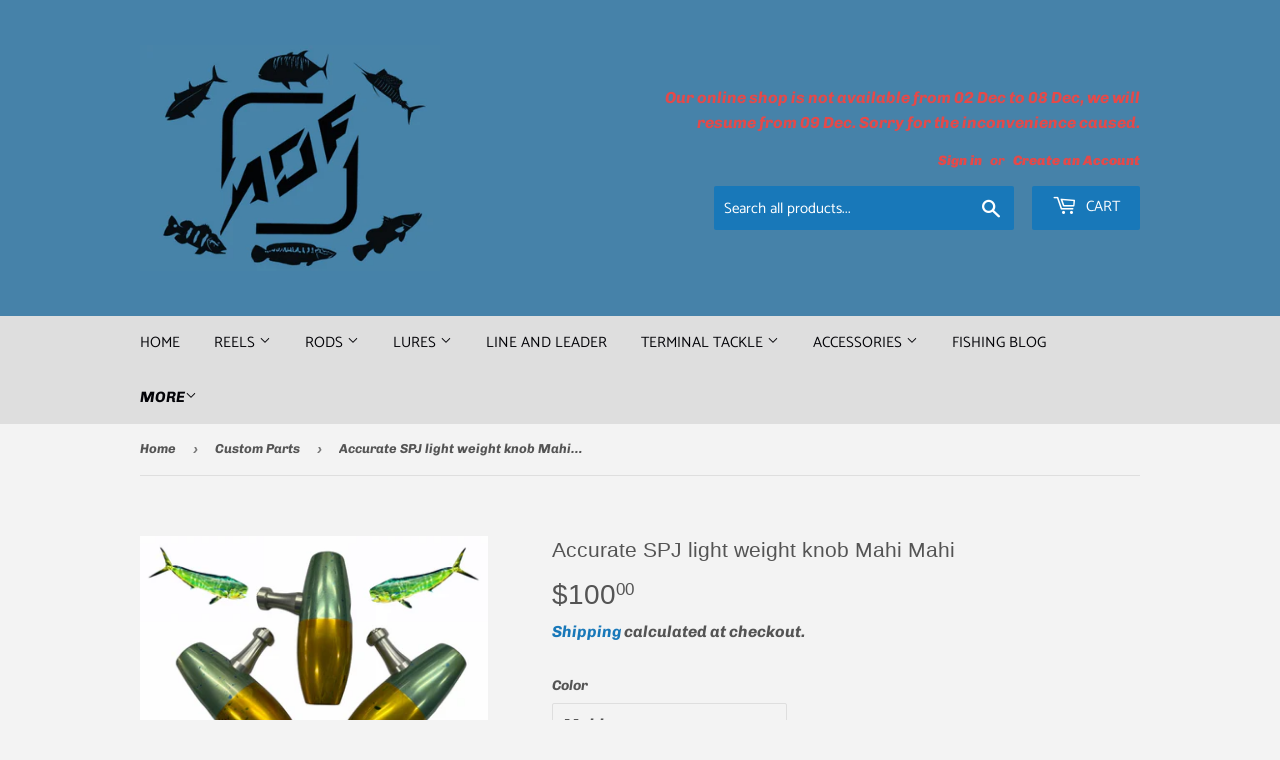

--- FILE ---
content_type: text/html; charset=utf-8
request_url: https://anglersoutfitter.com.sg/collections/custom-parts/products/accurate-spj-light-weight-knob-mahi-mahi
body_size: 23743
content:
<!doctype html>
<html class="no-touch no-js" lang="en">
<head>
  <script>(function(H){H.className=H.className.replace(/\bno-js\b/,'js')})(document.documentElement)</script>
  <!-- Basic page needs ================================================== -->
  <meta charset="utf-8">
  <meta http-equiv="X-UA-Compatible" content="IE=edge,chrome=1">

  

  <!-- Title and description ================================================== -->
  <title>
  Accurate SPJ light weight knob Mahi Mahi &ndash; Anglers Outfitter - AOF
  </title>

  
    <meta name="description" content="Accurate SPJ light weight Knob Slow Pitch Jigging style knob is Accurate original design SPJ Knob. This knob can be upgrade to any Accurate model, BX, BV, FX or TX single or 2speed. Comes with 2 ball bearing and mounting screws for easy self installation. Weighted : 72g">
  

  <!-- Product meta ================================================== -->
  <!-- /snippets/social-meta-tags.liquid -->




<meta property="og:site_name" content="Anglers Outfitter - AOF">
<meta property="og:url" content="https://anglersoutfitter.com.sg/products/accurate-spj-light-weight-knob-mahi-mahi">
<meta property="og:title" content="Accurate SPJ light weight knob Mahi Mahi">
<meta property="og:type" content="product">
<meta property="og:description" content="Accurate SPJ light weight Knob Slow Pitch Jigging style knob is Accurate original design SPJ Knob. This knob can be upgrade to any Accurate model, BX, BV, FX or TX single or 2speed. Comes with 2 ball bearing and mounting screws for easy self installation. Weighted : 72g">

  <meta property="og:price:amount" content="100.00">
  <meta property="og:price:currency" content="SGD">

<meta property="og:image" content="http://anglersoutfitter.com.sg/cdn/shop/products/AccurateSPJlightweightKnob_6587b9dc-4c30-453a-873e-1804187b0d06_1200x1200.jpg?v=1630999864">
<meta property="og:image:secure_url" content="https://anglersoutfitter.com.sg/cdn/shop/products/AccurateSPJlightweightKnob_6587b9dc-4c30-453a-873e-1804187b0d06_1200x1200.jpg?v=1630999864">


<meta name="twitter:card" content="summary_large_image">
<meta name="twitter:title" content="Accurate SPJ light weight knob Mahi Mahi">
<meta name="twitter:description" content="Accurate SPJ light weight Knob Slow Pitch Jigging style knob is Accurate original design SPJ Knob. This knob can be upgrade to any Accurate model, BX, BV, FX or TX single or 2speed. Comes with 2 ball bearing and mounting screws for easy self installation. Weighted : 72g">


  <!-- Helpers ================================================== -->
  <link rel="canonical" href="https://anglersoutfitter.com.sg/products/accurate-spj-light-weight-knob-mahi-mahi">
  <meta name="viewport" content="width=device-width,initial-scale=1">

  <!-- CSS ================================================== -->
  <link href="//anglersoutfitter.com.sg/cdn/shop/t/5/assets/theme.scss.css?v=37002450203582168921764690701" rel="stylesheet" type="text/css" media="all" />

  <!-- Header hook for plugins ================================================== -->
  <script>window.performance && window.performance.mark && window.performance.mark('shopify.content_for_header.start');</script><meta id="shopify-digital-wallet" name="shopify-digital-wallet" content="/50403967148/digital_wallets/dialog">
<meta name="shopify-checkout-api-token" content="20f87b7cab2d6208517184fe78dbef7d">
<link rel="alternate" type="application/json+oembed" href="https://anglersoutfitter.com.sg/products/accurate-spj-light-weight-knob-mahi-mahi.oembed">
<script async="async" src="/checkouts/internal/preloads.js?locale=en-SG"></script>
<link rel="preconnect" href="https://shop.app" crossorigin="anonymous">
<script async="async" src="https://shop.app/checkouts/internal/preloads.js?locale=en-SG&shop_id=50403967148" crossorigin="anonymous"></script>
<script id="apple-pay-shop-capabilities" type="application/json">{"shopId":50403967148,"countryCode":"SG","currencyCode":"SGD","merchantCapabilities":["supports3DS"],"merchantId":"gid:\/\/shopify\/Shop\/50403967148","merchantName":"Anglers Outfitter - AOF","requiredBillingContactFields":["postalAddress","email","phone"],"requiredShippingContactFields":["postalAddress","email","phone"],"shippingType":"shipping","supportedNetworks":["visa","masterCard","amex"],"total":{"type":"pending","label":"Anglers Outfitter - AOF","amount":"1.00"},"shopifyPaymentsEnabled":true,"supportsSubscriptions":true}</script>
<script id="shopify-features" type="application/json">{"accessToken":"20f87b7cab2d6208517184fe78dbef7d","betas":["rich-media-storefront-analytics"],"domain":"anglersoutfitter.com.sg","predictiveSearch":true,"shopId":50403967148,"locale":"en"}</script>
<script>var Shopify = Shopify || {};
Shopify.shop = "anglers-outfitter-aof.myshopify.com";
Shopify.locale = "en";
Shopify.currency = {"active":"SGD","rate":"1.0"};
Shopify.country = "SG";
Shopify.theme = {"name":"Supply","id":117217853612,"schema_name":"Supply","schema_version":"9.2.0","theme_store_id":679,"role":"main"};
Shopify.theme.handle = "null";
Shopify.theme.style = {"id":null,"handle":null};
Shopify.cdnHost = "anglersoutfitter.com.sg/cdn";
Shopify.routes = Shopify.routes || {};
Shopify.routes.root = "/";</script>
<script type="module">!function(o){(o.Shopify=o.Shopify||{}).modules=!0}(window);</script>
<script>!function(o){function n(){var o=[];function n(){o.push(Array.prototype.slice.apply(arguments))}return n.q=o,n}var t=o.Shopify=o.Shopify||{};t.loadFeatures=n(),t.autoloadFeatures=n()}(window);</script>
<script>
  window.ShopifyPay = window.ShopifyPay || {};
  window.ShopifyPay.apiHost = "shop.app\/pay";
  window.ShopifyPay.redirectState = null;
</script>
<script id="shop-js-analytics" type="application/json">{"pageType":"product"}</script>
<script defer="defer" async type="module" src="//anglersoutfitter.com.sg/cdn/shopifycloud/shop-js/modules/v2/client.init-shop-cart-sync_BdyHc3Nr.en.esm.js"></script>
<script defer="defer" async type="module" src="//anglersoutfitter.com.sg/cdn/shopifycloud/shop-js/modules/v2/chunk.common_Daul8nwZ.esm.js"></script>
<script type="module">
  await import("//anglersoutfitter.com.sg/cdn/shopifycloud/shop-js/modules/v2/client.init-shop-cart-sync_BdyHc3Nr.en.esm.js");
await import("//anglersoutfitter.com.sg/cdn/shopifycloud/shop-js/modules/v2/chunk.common_Daul8nwZ.esm.js");

  window.Shopify.SignInWithShop?.initShopCartSync?.({"fedCMEnabled":true,"windoidEnabled":true});

</script>
<script>
  window.Shopify = window.Shopify || {};
  if (!window.Shopify.featureAssets) window.Shopify.featureAssets = {};
  window.Shopify.featureAssets['shop-js'] = {"shop-cart-sync":["modules/v2/client.shop-cart-sync_QYOiDySF.en.esm.js","modules/v2/chunk.common_Daul8nwZ.esm.js"],"init-fed-cm":["modules/v2/client.init-fed-cm_DchLp9rc.en.esm.js","modules/v2/chunk.common_Daul8nwZ.esm.js"],"shop-button":["modules/v2/client.shop-button_OV7bAJc5.en.esm.js","modules/v2/chunk.common_Daul8nwZ.esm.js"],"init-windoid":["modules/v2/client.init-windoid_DwxFKQ8e.en.esm.js","modules/v2/chunk.common_Daul8nwZ.esm.js"],"shop-cash-offers":["modules/v2/client.shop-cash-offers_DWtL6Bq3.en.esm.js","modules/v2/chunk.common_Daul8nwZ.esm.js","modules/v2/chunk.modal_CQq8HTM6.esm.js"],"shop-toast-manager":["modules/v2/client.shop-toast-manager_CX9r1SjA.en.esm.js","modules/v2/chunk.common_Daul8nwZ.esm.js"],"init-shop-email-lookup-coordinator":["modules/v2/client.init-shop-email-lookup-coordinator_UhKnw74l.en.esm.js","modules/v2/chunk.common_Daul8nwZ.esm.js"],"pay-button":["modules/v2/client.pay-button_DzxNnLDY.en.esm.js","modules/v2/chunk.common_Daul8nwZ.esm.js"],"avatar":["modules/v2/client.avatar_BTnouDA3.en.esm.js"],"init-shop-cart-sync":["modules/v2/client.init-shop-cart-sync_BdyHc3Nr.en.esm.js","modules/v2/chunk.common_Daul8nwZ.esm.js"],"shop-login-button":["modules/v2/client.shop-login-button_D8B466_1.en.esm.js","modules/v2/chunk.common_Daul8nwZ.esm.js","modules/v2/chunk.modal_CQq8HTM6.esm.js"],"init-customer-accounts-sign-up":["modules/v2/client.init-customer-accounts-sign-up_C8fpPm4i.en.esm.js","modules/v2/client.shop-login-button_D8B466_1.en.esm.js","modules/v2/chunk.common_Daul8nwZ.esm.js","modules/v2/chunk.modal_CQq8HTM6.esm.js"],"init-shop-for-new-customer-accounts":["modules/v2/client.init-shop-for-new-customer-accounts_CVTO0Ztu.en.esm.js","modules/v2/client.shop-login-button_D8B466_1.en.esm.js","modules/v2/chunk.common_Daul8nwZ.esm.js","modules/v2/chunk.modal_CQq8HTM6.esm.js"],"init-customer-accounts":["modules/v2/client.init-customer-accounts_dRgKMfrE.en.esm.js","modules/v2/client.shop-login-button_D8B466_1.en.esm.js","modules/v2/chunk.common_Daul8nwZ.esm.js","modules/v2/chunk.modal_CQq8HTM6.esm.js"],"shop-follow-button":["modules/v2/client.shop-follow-button_CkZpjEct.en.esm.js","modules/v2/chunk.common_Daul8nwZ.esm.js","modules/v2/chunk.modal_CQq8HTM6.esm.js"],"lead-capture":["modules/v2/client.lead-capture_BntHBhfp.en.esm.js","modules/v2/chunk.common_Daul8nwZ.esm.js","modules/v2/chunk.modal_CQq8HTM6.esm.js"],"checkout-modal":["modules/v2/client.checkout-modal_CfxcYbTm.en.esm.js","modules/v2/chunk.common_Daul8nwZ.esm.js","modules/v2/chunk.modal_CQq8HTM6.esm.js"],"shop-login":["modules/v2/client.shop-login_Da4GZ2H6.en.esm.js","modules/v2/chunk.common_Daul8nwZ.esm.js","modules/v2/chunk.modal_CQq8HTM6.esm.js"],"payment-terms":["modules/v2/client.payment-terms_MV4M3zvL.en.esm.js","modules/v2/chunk.common_Daul8nwZ.esm.js","modules/v2/chunk.modal_CQq8HTM6.esm.js"]};
</script>
<script id="__st">var __st={"a":50403967148,"offset":28800,"reqid":"8611cfe8-d4f0-44f9-adc6-964e675913cb-1769011989","pageurl":"anglersoutfitter.com.sg\/collections\/custom-parts\/products\/accurate-spj-light-weight-knob-mahi-mahi","u":"efeaee294cb3","p":"product","rtyp":"product","rid":6938948927660};</script>
<script>window.ShopifyPaypalV4VisibilityTracking = true;</script>
<script id="captcha-bootstrap">!function(){'use strict';const t='contact',e='account',n='new_comment',o=[[t,t],['blogs',n],['comments',n],[t,'customer']],c=[[e,'customer_login'],[e,'guest_login'],[e,'recover_customer_password'],[e,'create_customer']],r=t=>t.map((([t,e])=>`form[action*='/${t}']:not([data-nocaptcha='true']) input[name='form_type'][value='${e}']`)).join(','),a=t=>()=>t?[...document.querySelectorAll(t)].map((t=>t.form)):[];function s(){const t=[...o],e=r(t);return a(e)}const i='password',u='form_key',d=['recaptcha-v3-token','g-recaptcha-response','h-captcha-response',i],f=()=>{try{return window.sessionStorage}catch{return}},m='__shopify_v',_=t=>t.elements[u];function p(t,e,n=!1){try{const o=window.sessionStorage,c=JSON.parse(o.getItem(e)),{data:r}=function(t){const{data:e,action:n}=t;return t[m]||n?{data:e,action:n}:{data:t,action:n}}(c);for(const[e,n]of Object.entries(r))t.elements[e]&&(t.elements[e].value=n);n&&o.removeItem(e)}catch(o){console.error('form repopulation failed',{error:o})}}const l='form_type',E='cptcha';function T(t){t.dataset[E]=!0}const w=window,h=w.document,L='Shopify',v='ce_forms',y='captcha';let A=!1;((t,e)=>{const n=(g='f06e6c50-85a8-45c8-87d0-21a2b65856fe',I='https://cdn.shopify.com/shopifycloud/storefront-forms-hcaptcha/ce_storefront_forms_captcha_hcaptcha.v1.5.2.iife.js',D={infoText:'Protected by hCaptcha',privacyText:'Privacy',termsText:'Terms'},(t,e,n)=>{const o=w[L][v],c=o.bindForm;if(c)return c(t,g,e,D).then(n);var r;o.q.push([[t,g,e,D],n]),r=I,A||(h.body.append(Object.assign(h.createElement('script'),{id:'captcha-provider',async:!0,src:r})),A=!0)});var g,I,D;w[L]=w[L]||{},w[L][v]=w[L][v]||{},w[L][v].q=[],w[L][y]=w[L][y]||{},w[L][y].protect=function(t,e){n(t,void 0,e),T(t)},Object.freeze(w[L][y]),function(t,e,n,w,h,L){const[v,y,A,g]=function(t,e,n){const i=e?o:[],u=t?c:[],d=[...i,...u],f=r(d),m=r(i),_=r(d.filter((([t,e])=>n.includes(e))));return[a(f),a(m),a(_),s()]}(w,h,L),I=t=>{const e=t.target;return e instanceof HTMLFormElement?e:e&&e.form},D=t=>v().includes(t);t.addEventListener('submit',(t=>{const e=I(t);if(!e)return;const n=D(e)&&!e.dataset.hcaptchaBound&&!e.dataset.recaptchaBound,o=_(e),c=g().includes(e)&&(!o||!o.value);(n||c)&&t.preventDefault(),c&&!n&&(function(t){try{if(!f())return;!function(t){const e=f();if(!e)return;const n=_(t);if(!n)return;const o=n.value;o&&e.removeItem(o)}(t);const e=Array.from(Array(32),(()=>Math.random().toString(36)[2])).join('');!function(t,e){_(t)||t.append(Object.assign(document.createElement('input'),{type:'hidden',name:u})),t.elements[u].value=e}(t,e),function(t,e){const n=f();if(!n)return;const o=[...t.querySelectorAll(`input[type='${i}']`)].map((({name:t})=>t)),c=[...d,...o],r={};for(const[a,s]of new FormData(t).entries())c.includes(a)||(r[a]=s);n.setItem(e,JSON.stringify({[m]:1,action:t.action,data:r}))}(t,e)}catch(e){console.error('failed to persist form',e)}}(e),e.submit())}));const S=(t,e)=>{t&&!t.dataset[E]&&(n(t,e.some((e=>e===t))),T(t))};for(const o of['focusin','change'])t.addEventListener(o,(t=>{const e=I(t);D(e)&&S(e,y())}));const B=e.get('form_key'),M=e.get(l),P=B&&M;t.addEventListener('DOMContentLoaded',(()=>{const t=y();if(P)for(const e of t)e.elements[l].value===M&&p(e,B);[...new Set([...A(),...v().filter((t=>'true'===t.dataset.shopifyCaptcha))])].forEach((e=>S(e,t)))}))}(h,new URLSearchParams(w.location.search),n,t,e,['guest_login'])})(!0,!0)}();</script>
<script integrity="sha256-4kQ18oKyAcykRKYeNunJcIwy7WH5gtpwJnB7kiuLZ1E=" data-source-attribution="shopify.loadfeatures" defer="defer" src="//anglersoutfitter.com.sg/cdn/shopifycloud/storefront/assets/storefront/load_feature-a0a9edcb.js" crossorigin="anonymous"></script>
<script crossorigin="anonymous" defer="defer" src="//anglersoutfitter.com.sg/cdn/shopifycloud/storefront/assets/shopify_pay/storefront-65b4c6d7.js?v=20250812"></script>
<script data-source-attribution="shopify.dynamic_checkout.dynamic.init">var Shopify=Shopify||{};Shopify.PaymentButton=Shopify.PaymentButton||{isStorefrontPortableWallets:!0,init:function(){window.Shopify.PaymentButton.init=function(){};var t=document.createElement("script");t.src="https://anglersoutfitter.com.sg/cdn/shopifycloud/portable-wallets/latest/portable-wallets.en.js",t.type="module",document.head.appendChild(t)}};
</script>
<script data-source-attribution="shopify.dynamic_checkout.buyer_consent">
  function portableWalletsHideBuyerConsent(e){var t=document.getElementById("shopify-buyer-consent"),n=document.getElementById("shopify-subscription-policy-button");t&&n&&(t.classList.add("hidden"),t.setAttribute("aria-hidden","true"),n.removeEventListener("click",e))}function portableWalletsShowBuyerConsent(e){var t=document.getElementById("shopify-buyer-consent"),n=document.getElementById("shopify-subscription-policy-button");t&&n&&(t.classList.remove("hidden"),t.removeAttribute("aria-hidden"),n.addEventListener("click",e))}window.Shopify?.PaymentButton&&(window.Shopify.PaymentButton.hideBuyerConsent=portableWalletsHideBuyerConsent,window.Shopify.PaymentButton.showBuyerConsent=portableWalletsShowBuyerConsent);
</script>
<script>
  function portableWalletsCleanup(e){e&&e.src&&console.error("Failed to load portable wallets script "+e.src);var t=document.querySelectorAll("shopify-accelerated-checkout .shopify-payment-button__skeleton, shopify-accelerated-checkout-cart .wallet-cart-button__skeleton"),e=document.getElementById("shopify-buyer-consent");for(let e=0;e<t.length;e++)t[e].remove();e&&e.remove()}function portableWalletsNotLoadedAsModule(e){e instanceof ErrorEvent&&"string"==typeof e.message&&e.message.includes("import.meta")&&"string"==typeof e.filename&&e.filename.includes("portable-wallets")&&(window.removeEventListener("error",portableWalletsNotLoadedAsModule),window.Shopify.PaymentButton.failedToLoad=e,"loading"===document.readyState?document.addEventListener("DOMContentLoaded",window.Shopify.PaymentButton.init):window.Shopify.PaymentButton.init())}window.addEventListener("error",portableWalletsNotLoadedAsModule);
</script>

<script type="module" src="https://anglersoutfitter.com.sg/cdn/shopifycloud/portable-wallets/latest/portable-wallets.en.js" onError="portableWalletsCleanup(this)" crossorigin="anonymous"></script>
<script nomodule>
  document.addEventListener("DOMContentLoaded", portableWalletsCleanup);
</script>

<link id="shopify-accelerated-checkout-styles" rel="stylesheet" media="screen" href="https://anglersoutfitter.com.sg/cdn/shopifycloud/portable-wallets/latest/accelerated-checkout-backwards-compat.css" crossorigin="anonymous">
<style id="shopify-accelerated-checkout-cart">
        #shopify-buyer-consent {
  margin-top: 1em;
  display: inline-block;
  width: 100%;
}

#shopify-buyer-consent.hidden {
  display: none;
}

#shopify-subscription-policy-button {
  background: none;
  border: none;
  padding: 0;
  text-decoration: underline;
  font-size: inherit;
  cursor: pointer;
}

#shopify-subscription-policy-button::before {
  box-shadow: none;
}

      </style>

<script>window.performance && window.performance.mark && window.performance.mark('shopify.content_for_header.end');</script>

  
  

  <script src="//anglersoutfitter.com.sg/cdn/shop/t/5/assets/jquery-2.2.3.min.js?v=58211863146907186831609254433" type="text/javascript"></script>

  <script src="//anglersoutfitter.com.sg/cdn/shop/t/5/assets/lazysizes.min.js?v=8147953233334221341609254433" async="async"></script>
  <script src="//anglersoutfitter.com.sg/cdn/shop/t/5/assets/vendor.js?v=106177282645720727331609254436" defer="defer"></script>
  <script src="//anglersoutfitter.com.sg/cdn/shop/t/5/assets/theme.js?v=97072482811648044161609393893" defer="defer"></script>


<link href="https://monorail-edge.shopifysvc.com" rel="dns-prefetch">
<script>(function(){if ("sendBeacon" in navigator && "performance" in window) {try {var session_token_from_headers = performance.getEntriesByType('navigation')[0].serverTiming.find(x => x.name == '_s').description;} catch {var session_token_from_headers = undefined;}var session_cookie_matches = document.cookie.match(/_shopify_s=([^;]*)/);var session_token_from_cookie = session_cookie_matches && session_cookie_matches.length === 2 ? session_cookie_matches[1] : "";var session_token = session_token_from_headers || session_token_from_cookie || "";function handle_abandonment_event(e) {var entries = performance.getEntries().filter(function(entry) {return /monorail-edge.shopifysvc.com/.test(entry.name);});if (!window.abandonment_tracked && entries.length === 0) {window.abandonment_tracked = true;var currentMs = Date.now();var navigation_start = performance.timing.navigationStart;var payload = {shop_id: 50403967148,url: window.location.href,navigation_start,duration: currentMs - navigation_start,session_token,page_type: "product"};window.navigator.sendBeacon("https://monorail-edge.shopifysvc.com/v1/produce", JSON.stringify({schema_id: "online_store_buyer_site_abandonment/1.1",payload: payload,metadata: {event_created_at_ms: currentMs,event_sent_at_ms: currentMs}}));}}window.addEventListener('pagehide', handle_abandonment_event);}}());</script>
<script id="web-pixels-manager-setup">(function e(e,d,r,n,o){if(void 0===o&&(o={}),!Boolean(null===(a=null===(i=window.Shopify)||void 0===i?void 0:i.analytics)||void 0===a?void 0:a.replayQueue)){var i,a;window.Shopify=window.Shopify||{};var t=window.Shopify;t.analytics=t.analytics||{};var s=t.analytics;s.replayQueue=[],s.publish=function(e,d,r){return s.replayQueue.push([e,d,r]),!0};try{self.performance.mark("wpm:start")}catch(e){}var l=function(){var e={modern:/Edge?\/(1{2}[4-9]|1[2-9]\d|[2-9]\d{2}|\d{4,})\.\d+(\.\d+|)|Firefox\/(1{2}[4-9]|1[2-9]\d|[2-9]\d{2}|\d{4,})\.\d+(\.\d+|)|Chrom(ium|e)\/(9{2}|\d{3,})\.\d+(\.\d+|)|(Maci|X1{2}).+ Version\/(15\.\d+|(1[6-9]|[2-9]\d|\d{3,})\.\d+)([,.]\d+|)( \(\w+\)|)( Mobile\/\w+|) Safari\/|Chrome.+OPR\/(9{2}|\d{3,})\.\d+\.\d+|(CPU[ +]OS|iPhone[ +]OS|CPU[ +]iPhone|CPU IPhone OS|CPU iPad OS)[ +]+(15[._]\d+|(1[6-9]|[2-9]\d|\d{3,})[._]\d+)([._]\d+|)|Android:?[ /-](13[3-9]|1[4-9]\d|[2-9]\d{2}|\d{4,})(\.\d+|)(\.\d+|)|Android.+Firefox\/(13[5-9]|1[4-9]\d|[2-9]\d{2}|\d{4,})\.\d+(\.\d+|)|Android.+Chrom(ium|e)\/(13[3-9]|1[4-9]\d|[2-9]\d{2}|\d{4,})\.\d+(\.\d+|)|SamsungBrowser\/([2-9]\d|\d{3,})\.\d+/,legacy:/Edge?\/(1[6-9]|[2-9]\d|\d{3,})\.\d+(\.\d+|)|Firefox\/(5[4-9]|[6-9]\d|\d{3,})\.\d+(\.\d+|)|Chrom(ium|e)\/(5[1-9]|[6-9]\d|\d{3,})\.\d+(\.\d+|)([\d.]+$|.*Safari\/(?![\d.]+ Edge\/[\d.]+$))|(Maci|X1{2}).+ Version\/(10\.\d+|(1[1-9]|[2-9]\d|\d{3,})\.\d+)([,.]\d+|)( \(\w+\)|)( Mobile\/\w+|) Safari\/|Chrome.+OPR\/(3[89]|[4-9]\d|\d{3,})\.\d+\.\d+|(CPU[ +]OS|iPhone[ +]OS|CPU[ +]iPhone|CPU IPhone OS|CPU iPad OS)[ +]+(10[._]\d+|(1[1-9]|[2-9]\d|\d{3,})[._]\d+)([._]\d+|)|Android:?[ /-](13[3-9]|1[4-9]\d|[2-9]\d{2}|\d{4,})(\.\d+|)(\.\d+|)|Mobile Safari.+OPR\/([89]\d|\d{3,})\.\d+\.\d+|Android.+Firefox\/(13[5-9]|1[4-9]\d|[2-9]\d{2}|\d{4,})\.\d+(\.\d+|)|Android.+Chrom(ium|e)\/(13[3-9]|1[4-9]\d|[2-9]\d{2}|\d{4,})\.\d+(\.\d+|)|Android.+(UC? ?Browser|UCWEB|U3)[ /]?(15\.([5-9]|\d{2,})|(1[6-9]|[2-9]\d|\d{3,})\.\d+)\.\d+|SamsungBrowser\/(5\.\d+|([6-9]|\d{2,})\.\d+)|Android.+MQ{2}Browser\/(14(\.(9|\d{2,})|)|(1[5-9]|[2-9]\d|\d{3,})(\.\d+|))(\.\d+|)|K[Aa][Ii]OS\/(3\.\d+|([4-9]|\d{2,})\.\d+)(\.\d+|)/},d=e.modern,r=e.legacy,n=navigator.userAgent;return n.match(d)?"modern":n.match(r)?"legacy":"unknown"}(),u="modern"===l?"modern":"legacy",c=(null!=n?n:{modern:"",legacy:""})[u],f=function(e){return[e.baseUrl,"/wpm","/b",e.hashVersion,"modern"===e.buildTarget?"m":"l",".js"].join("")}({baseUrl:d,hashVersion:r,buildTarget:u}),m=function(e){var d=e.version,r=e.bundleTarget,n=e.surface,o=e.pageUrl,i=e.monorailEndpoint;return{emit:function(e){var a=e.status,t=e.errorMsg,s=(new Date).getTime(),l=JSON.stringify({metadata:{event_sent_at_ms:s},events:[{schema_id:"web_pixels_manager_load/3.1",payload:{version:d,bundle_target:r,page_url:o,status:a,surface:n,error_msg:t},metadata:{event_created_at_ms:s}}]});if(!i)return console&&console.warn&&console.warn("[Web Pixels Manager] No Monorail endpoint provided, skipping logging."),!1;try{return self.navigator.sendBeacon.bind(self.navigator)(i,l)}catch(e){}var u=new XMLHttpRequest;try{return u.open("POST",i,!0),u.setRequestHeader("Content-Type","text/plain"),u.send(l),!0}catch(e){return console&&console.warn&&console.warn("[Web Pixels Manager] Got an unhandled error while logging to Monorail."),!1}}}}({version:r,bundleTarget:l,surface:e.surface,pageUrl:self.location.href,monorailEndpoint:e.monorailEndpoint});try{o.browserTarget=l,function(e){var d=e.src,r=e.async,n=void 0===r||r,o=e.onload,i=e.onerror,a=e.sri,t=e.scriptDataAttributes,s=void 0===t?{}:t,l=document.createElement("script"),u=document.querySelector("head"),c=document.querySelector("body");if(l.async=n,l.src=d,a&&(l.integrity=a,l.crossOrigin="anonymous"),s)for(var f in s)if(Object.prototype.hasOwnProperty.call(s,f))try{l.dataset[f]=s[f]}catch(e){}if(o&&l.addEventListener("load",o),i&&l.addEventListener("error",i),u)u.appendChild(l);else{if(!c)throw new Error("Did not find a head or body element to append the script");c.appendChild(l)}}({src:f,async:!0,onload:function(){if(!function(){var e,d;return Boolean(null===(d=null===(e=window.Shopify)||void 0===e?void 0:e.analytics)||void 0===d?void 0:d.initialized)}()){var d=window.webPixelsManager.init(e)||void 0;if(d){var r=window.Shopify.analytics;r.replayQueue.forEach((function(e){var r=e[0],n=e[1],o=e[2];d.publishCustomEvent(r,n,o)})),r.replayQueue=[],r.publish=d.publishCustomEvent,r.visitor=d.visitor,r.initialized=!0}}},onerror:function(){return m.emit({status:"failed",errorMsg:"".concat(f," has failed to load")})},sri:function(e){var d=/^sha384-[A-Za-z0-9+/=]+$/;return"string"==typeof e&&d.test(e)}(c)?c:"",scriptDataAttributes:o}),m.emit({status:"loading"})}catch(e){m.emit({status:"failed",errorMsg:(null==e?void 0:e.message)||"Unknown error"})}}})({shopId: 50403967148,storefrontBaseUrl: "https://anglersoutfitter.com.sg",extensionsBaseUrl: "https://extensions.shopifycdn.com/cdn/shopifycloud/web-pixels-manager",monorailEndpoint: "https://monorail-edge.shopifysvc.com/unstable/produce_batch",surface: "storefront-renderer",enabledBetaFlags: ["2dca8a86"],webPixelsConfigList: [{"id":"shopify-app-pixel","configuration":"{}","eventPayloadVersion":"v1","runtimeContext":"STRICT","scriptVersion":"0450","apiClientId":"shopify-pixel","type":"APP","privacyPurposes":["ANALYTICS","MARKETING"]},{"id":"shopify-custom-pixel","eventPayloadVersion":"v1","runtimeContext":"LAX","scriptVersion":"0450","apiClientId":"shopify-pixel","type":"CUSTOM","privacyPurposes":["ANALYTICS","MARKETING"]}],isMerchantRequest: false,initData: {"shop":{"name":"Anglers Outfitter - AOF","paymentSettings":{"currencyCode":"SGD"},"myshopifyDomain":"anglers-outfitter-aof.myshopify.com","countryCode":"SG","storefrontUrl":"https:\/\/anglersoutfitter.com.sg"},"customer":null,"cart":null,"checkout":null,"productVariants":[{"price":{"amount":100.0,"currencyCode":"SGD"},"product":{"title":"Accurate SPJ light weight knob Mahi Mahi","vendor":"Accurate Fishing Products","id":"6938948927660","untranslatedTitle":"Accurate SPJ light weight knob Mahi Mahi","url":"\/products\/accurate-spj-light-weight-knob-mahi-mahi","type":"part"},"id":"40445074604204","image":{"src":"\/\/anglersoutfitter.com.sg\/cdn\/shop\/products\/AccurateSPJlightweightKnob_6587b9dc-4c30-453a-873e-1804187b0d06.jpg?v=1630999864"},"sku":null,"title":"Mahi","untranslatedTitle":"Mahi"}],"purchasingCompany":null},},"https://anglersoutfitter.com.sg/cdn","fcfee988w5aeb613cpc8e4bc33m6693e112",{"modern":"","legacy":""},{"shopId":"50403967148","storefrontBaseUrl":"https:\/\/anglersoutfitter.com.sg","extensionBaseUrl":"https:\/\/extensions.shopifycdn.com\/cdn\/shopifycloud\/web-pixels-manager","surface":"storefront-renderer","enabledBetaFlags":"[\"2dca8a86\"]","isMerchantRequest":"false","hashVersion":"fcfee988w5aeb613cpc8e4bc33m6693e112","publish":"custom","events":"[[\"page_viewed\",{}],[\"product_viewed\",{\"productVariant\":{\"price\":{\"amount\":100.0,\"currencyCode\":\"SGD\"},\"product\":{\"title\":\"Accurate SPJ light weight knob Mahi Mahi\",\"vendor\":\"Accurate Fishing Products\",\"id\":\"6938948927660\",\"untranslatedTitle\":\"Accurate SPJ light weight knob Mahi Mahi\",\"url\":\"\/products\/accurate-spj-light-weight-knob-mahi-mahi\",\"type\":\"part\"},\"id\":\"40445074604204\",\"image\":{\"src\":\"\/\/anglersoutfitter.com.sg\/cdn\/shop\/products\/AccurateSPJlightweightKnob_6587b9dc-4c30-453a-873e-1804187b0d06.jpg?v=1630999864\"},\"sku\":null,\"title\":\"Mahi\",\"untranslatedTitle\":\"Mahi\"}}]]"});</script><script>
  window.ShopifyAnalytics = window.ShopifyAnalytics || {};
  window.ShopifyAnalytics.meta = window.ShopifyAnalytics.meta || {};
  window.ShopifyAnalytics.meta.currency = 'SGD';
  var meta = {"product":{"id":6938948927660,"gid":"gid:\/\/shopify\/Product\/6938948927660","vendor":"Accurate Fishing Products","type":"part","handle":"accurate-spj-light-weight-knob-mahi-mahi","variants":[{"id":40445074604204,"price":10000,"name":"Accurate SPJ light weight knob Mahi Mahi - Mahi","public_title":"Mahi","sku":null}],"remote":false},"page":{"pageType":"product","resourceType":"product","resourceId":6938948927660,"requestId":"8611cfe8-d4f0-44f9-adc6-964e675913cb-1769011989"}};
  for (var attr in meta) {
    window.ShopifyAnalytics.meta[attr] = meta[attr];
  }
</script>
<script class="analytics">
  (function () {
    var customDocumentWrite = function(content) {
      var jquery = null;

      if (window.jQuery) {
        jquery = window.jQuery;
      } else if (window.Checkout && window.Checkout.$) {
        jquery = window.Checkout.$;
      }

      if (jquery) {
        jquery('body').append(content);
      }
    };

    var hasLoggedConversion = function(token) {
      if (token) {
        return document.cookie.indexOf('loggedConversion=' + token) !== -1;
      }
      return false;
    }

    var setCookieIfConversion = function(token) {
      if (token) {
        var twoMonthsFromNow = new Date(Date.now());
        twoMonthsFromNow.setMonth(twoMonthsFromNow.getMonth() + 2);

        document.cookie = 'loggedConversion=' + token + '; expires=' + twoMonthsFromNow;
      }
    }

    var trekkie = window.ShopifyAnalytics.lib = window.trekkie = window.trekkie || [];
    if (trekkie.integrations) {
      return;
    }
    trekkie.methods = [
      'identify',
      'page',
      'ready',
      'track',
      'trackForm',
      'trackLink'
    ];
    trekkie.factory = function(method) {
      return function() {
        var args = Array.prototype.slice.call(arguments);
        args.unshift(method);
        trekkie.push(args);
        return trekkie;
      };
    };
    for (var i = 0; i < trekkie.methods.length; i++) {
      var key = trekkie.methods[i];
      trekkie[key] = trekkie.factory(key);
    }
    trekkie.load = function(config) {
      trekkie.config = config || {};
      trekkie.config.initialDocumentCookie = document.cookie;
      var first = document.getElementsByTagName('script')[0];
      var script = document.createElement('script');
      script.type = 'text/javascript';
      script.onerror = function(e) {
        var scriptFallback = document.createElement('script');
        scriptFallback.type = 'text/javascript';
        scriptFallback.onerror = function(error) {
                var Monorail = {
      produce: function produce(monorailDomain, schemaId, payload) {
        var currentMs = new Date().getTime();
        var event = {
          schema_id: schemaId,
          payload: payload,
          metadata: {
            event_created_at_ms: currentMs,
            event_sent_at_ms: currentMs
          }
        };
        return Monorail.sendRequest("https://" + monorailDomain + "/v1/produce", JSON.stringify(event));
      },
      sendRequest: function sendRequest(endpointUrl, payload) {
        // Try the sendBeacon API
        if (window && window.navigator && typeof window.navigator.sendBeacon === 'function' && typeof window.Blob === 'function' && !Monorail.isIos12()) {
          var blobData = new window.Blob([payload], {
            type: 'text/plain'
          });

          if (window.navigator.sendBeacon(endpointUrl, blobData)) {
            return true;
          } // sendBeacon was not successful

        } // XHR beacon

        var xhr = new XMLHttpRequest();

        try {
          xhr.open('POST', endpointUrl);
          xhr.setRequestHeader('Content-Type', 'text/plain');
          xhr.send(payload);
        } catch (e) {
          console.log(e);
        }

        return false;
      },
      isIos12: function isIos12() {
        return window.navigator.userAgent.lastIndexOf('iPhone; CPU iPhone OS 12_') !== -1 || window.navigator.userAgent.lastIndexOf('iPad; CPU OS 12_') !== -1;
      }
    };
    Monorail.produce('monorail-edge.shopifysvc.com',
      'trekkie_storefront_load_errors/1.1',
      {shop_id: 50403967148,
      theme_id: 117217853612,
      app_name: "storefront",
      context_url: window.location.href,
      source_url: "//anglersoutfitter.com.sg/cdn/s/trekkie.storefront.cd680fe47e6c39ca5d5df5f0a32d569bc48c0f27.min.js"});

        };
        scriptFallback.async = true;
        scriptFallback.src = '//anglersoutfitter.com.sg/cdn/s/trekkie.storefront.cd680fe47e6c39ca5d5df5f0a32d569bc48c0f27.min.js';
        first.parentNode.insertBefore(scriptFallback, first);
      };
      script.async = true;
      script.src = '//anglersoutfitter.com.sg/cdn/s/trekkie.storefront.cd680fe47e6c39ca5d5df5f0a32d569bc48c0f27.min.js';
      first.parentNode.insertBefore(script, first);
    };
    trekkie.load(
      {"Trekkie":{"appName":"storefront","development":false,"defaultAttributes":{"shopId":50403967148,"isMerchantRequest":null,"themeId":117217853612,"themeCityHash":"14359274177804865102","contentLanguage":"en","currency":"SGD","eventMetadataId":"3ec4c489-ea01-423d-80f5-26f0c50fd4d7"},"isServerSideCookieWritingEnabled":true,"monorailRegion":"shop_domain","enabledBetaFlags":["65f19447"]},"Session Attribution":{},"S2S":{"facebookCapiEnabled":false,"source":"trekkie-storefront-renderer","apiClientId":580111}}
    );

    var loaded = false;
    trekkie.ready(function() {
      if (loaded) return;
      loaded = true;

      window.ShopifyAnalytics.lib = window.trekkie;

      var originalDocumentWrite = document.write;
      document.write = customDocumentWrite;
      try { window.ShopifyAnalytics.merchantGoogleAnalytics.call(this); } catch(error) {};
      document.write = originalDocumentWrite;

      window.ShopifyAnalytics.lib.page(null,{"pageType":"product","resourceType":"product","resourceId":6938948927660,"requestId":"8611cfe8-d4f0-44f9-adc6-964e675913cb-1769011989","shopifyEmitted":true});

      var match = window.location.pathname.match(/checkouts\/(.+)\/(thank_you|post_purchase)/)
      var token = match? match[1]: undefined;
      if (!hasLoggedConversion(token)) {
        setCookieIfConversion(token);
        window.ShopifyAnalytics.lib.track("Viewed Product",{"currency":"SGD","variantId":40445074604204,"productId":6938948927660,"productGid":"gid:\/\/shopify\/Product\/6938948927660","name":"Accurate SPJ light weight knob Mahi Mahi - Mahi","price":"100.00","sku":null,"brand":"Accurate Fishing Products","variant":"Mahi","category":"part","nonInteraction":true,"remote":false},undefined,undefined,{"shopifyEmitted":true});
      window.ShopifyAnalytics.lib.track("monorail:\/\/trekkie_storefront_viewed_product\/1.1",{"currency":"SGD","variantId":40445074604204,"productId":6938948927660,"productGid":"gid:\/\/shopify\/Product\/6938948927660","name":"Accurate SPJ light weight knob Mahi Mahi - Mahi","price":"100.00","sku":null,"brand":"Accurate Fishing Products","variant":"Mahi","category":"part","nonInteraction":true,"remote":false,"referer":"https:\/\/anglersoutfitter.com.sg\/collections\/custom-parts\/products\/accurate-spj-light-weight-knob-mahi-mahi"});
      }
    });


        var eventsListenerScript = document.createElement('script');
        eventsListenerScript.async = true;
        eventsListenerScript.src = "//anglersoutfitter.com.sg/cdn/shopifycloud/storefront/assets/shop_events_listener-3da45d37.js";
        document.getElementsByTagName('head')[0].appendChild(eventsListenerScript);

})();</script>
<script
  defer
  src="https://anglersoutfitter.com.sg/cdn/shopifycloud/perf-kit/shopify-perf-kit-3.0.4.min.js"
  data-application="storefront-renderer"
  data-shop-id="50403967148"
  data-render-region="gcp-us-central1"
  data-page-type="product"
  data-theme-instance-id="117217853612"
  data-theme-name="Supply"
  data-theme-version="9.2.0"
  data-monorail-region="shop_domain"
  data-resource-timing-sampling-rate="10"
  data-shs="true"
  data-shs-beacon="true"
  data-shs-export-with-fetch="true"
  data-shs-logs-sample-rate="1"
  data-shs-beacon-endpoint="https://anglersoutfitter.com.sg/api/collect"
></script>
</head>

<body id="accurate-spj-light-weight-knob-mahi-mahi" class="template-product">

  <div id="shopify-section-header" class="shopify-section header-section"><header class="site-header" role="banner" data-section-id="header" data-section-type="header-section">
  <div class="wrapper">

    <div class="grid--full">
      <div class="grid-item large--one-half">
        
          <div class="h1 header-logo" itemscope itemtype="http://schema.org/Organization">
        
          
          

          <a href="/" itemprop="url">
            <div class="lazyload__image-wrapper no-js header-logo__image" style="max-width:300px;">
              <div style="padding-top:75.2991452991453%;">
                <img class="lazyload js"
                  data-src="//anglersoutfitter.com.sg/cdn/shop/files/AOF_logo_4682A9_{width}x.jpg?v=1613274202"
                  data-widths="[180, 360, 540, 720, 900, 1080, 1296, 1512, 1728, 2048]"
                  data-aspectratio="1.3280363223609535"
                  data-sizes="auto"
                  alt="Anglers Outfitter - AOF"
                  style="width:300px;">
              </div>
            </div>
            <noscript>
              
              <img src="//anglersoutfitter.com.sg/cdn/shop/files/AOF_logo_4682A9_300x.jpg?v=1613274202"
                srcset="//anglersoutfitter.com.sg/cdn/shop/files/AOF_logo_4682A9_300x.jpg?v=1613274202 1x, //anglersoutfitter.com.sg/cdn/shop/files/AOF_logo_4682A9_300x@2x.jpg?v=1613274202 2x"
                alt="Anglers Outfitter - AOF"
                itemprop="logo"
                style="max-width:300px;">
            </noscript>
          </a>
          
        
          </div>
        
      </div>

      <div class="grid-item large--one-half text-center large--text-right">
        
          <div class="site-header--text-links">
            
              

                <p>Our online shop is not available from 02 Dec to 08 Dec, we will resume from 09 Dec. Sorry for the inconvenience caused.</p>

              
            

            
              <span class="site-header--meta-links medium-down--hide">
                
                  <a href="/account/login" id="customer_login_link">Sign in</a>
                  <span class="site-header--spacer">or</span>
                  <a href="/account/register" id="customer_register_link">Create an Account</a>
                
              </span>
            
          </div>

          <br class="medium-down--hide">
        

        <form action="/search" method="get" class="search-bar" role="search">
  <input type="hidden" name="type" value="product">

  <input type="search" name="q" value="" placeholder="Search all products..." aria-label="Search all products...">
  <button type="submit" class="search-bar--submit icon-fallback-text">
    <span class="icon icon-search" aria-hidden="true"></span>
    <span class="fallback-text">Search</span>
  </button>
</form>


        <a href="/cart" class="header-cart-btn cart-toggle">
          <span class="icon icon-cart"></span>
          Cart <span class="cart-count cart-badge--desktop hidden-count">0</span>
        </a>
      </div>
    </div>

  </div>
</header>

<div id="mobileNavBar">
  <div class="display-table-cell">
    <button class="menu-toggle mobileNavBar-link" aria-controls="navBar" aria-expanded="false"><span class="icon icon-hamburger" aria-hidden="true"></span>Menu</button>
  </div>
  <div class="display-table-cell">
    <a href="/cart" class="cart-toggle mobileNavBar-link">
      <span class="icon icon-cart"></span>
      Cart <span class="cart-count hidden-count">0</span>
    </a>
  </div>
</div>

<nav class="nav-bar" id="navBar" role="navigation">
  <div class="wrapper">
    <form action="/search" method="get" class="search-bar" role="search">
  <input type="hidden" name="type" value="product">

  <input type="search" name="q" value="" placeholder="Search all products..." aria-label="Search all products...">
  <button type="submit" class="search-bar--submit icon-fallback-text">
    <span class="icon icon-search" aria-hidden="true"></span>
    <span class="fallback-text">Search</span>
  </button>
</form>

    <ul class="mobile-nav" id="MobileNav">
  
  
    
      <li>
        <a
          href="/"
          class="mobile-nav--link"
          data-meganav-type="child"
          >
            Home
        </a>
      </li>
    
  
    
      
      <li
        class="mobile-nav--has-dropdown "
        aria-haspopup="true">
        <a
          href="/collections/reels"
          class="mobile-nav--link"
          data-meganav-type="parent"
          >
            Reels
        </a>
        <button class="icon icon-arrow-down mobile-nav--button"
          aria-expanded="false"
          aria-label="Reels Menu">
        </button>
        <ul
          id="MenuParent-2"
          class="mobile-nav--dropdown mobile-nav--has-grandchildren"
          data-meganav-dropdown>
          
            
              <li>
                <a
                  href="/collections/reels/Accurate-Reel"
                  class="mobile-nav--link"
                  data-meganav-type="child"
                  >
                    Accurate
                </a>
              </li>
            
          
            
              <li>
                <a
                  href="/collections/reels/Custom-Reel"
                  class="mobile-nav--link"
                  data-meganav-type="child"
                  >
                    Custom Reel
                </a>
              </li>
            
          
            
              <li>
                <a
                  href="/collections/daiwa"
                  class="mobile-nav--link"
                  data-meganav-type="child"
                  >
                    Daiwa
                </a>
              </li>
            
          
            
              <li>
                <a
                  href="/collections/shimano"
                  class="mobile-nav--link"
                  data-meganav-type="child"
                  >
                    Shimano
                </a>
              </li>
            
          
            
              <li>
                <a
                  href="/collections/smith-super-strike-plugger"
                  class="mobile-nav--link"
                  data-meganav-type="child"
                  >
                    Smith Super Strike Plugger
                </a>
              </li>
            
          
            
            
              <li
                class="mobile-nav--has-dropdown mobile-nav--has-dropdown-grandchild mobile-nav--active"
                aria-haspopup="true">
                <a
                  href="/collections/custom-parts"
                  class="mobile-nav--link"
                  data-meganav-type="parent"
                  aria-current="page">
                    Custom Parts
                </a>
                <button class="icon icon-arrow-down mobile-nav--button"
                  aria-expanded="false"
                  aria-label="Custom Parts Menu">
                </button>
                <ul
                  id="MenuChildren-2-6"
                  class="mobile-nav--dropdown-grandchild"
                  data-meganav-dropdown>
                  
                    <li>
                      <a
                        href="/collections/accurate-reel-custom-parts"
                        class="mobile-nav--link"
                        data-meganav-type="child"
                        >
                          Accurate Reel Parts
                        </a>
                    </li>
                  
                    <li>
                      <a
                        href="/collections/abu-custom-parts"
                        class="mobile-nav--link"
                        data-meganav-type="child"
                        >
                          ABU Reel Parts
                        </a>
                    </li>
                  
                    <li>
                      <a
                        href="/collections/smith-plugger-custom-parts"
                        class="mobile-nav--link"
                        data-meganav-type="child"
                        >
                          Smith Super Strike Plugger Parts
                        </a>
                    </li>
                  
                    <li>
                      <a
                        href="/collections/avail-custom-parts"
                        class="mobile-nav--link"
                        data-meganav-type="child"
                        >
                          Avail Reel Parts
                        </a>
                    </li>
                  
                </ul>
              </li>
            
          
        </ul>
      </li>
    
  
    
      
      <li
        class="mobile-nav--has-dropdown "
        aria-haspopup="true">
        <a
          href="/collections/rods"
          class="mobile-nav--link"
          data-meganav-type="parent"
          >
            Rods
        </a>
        <button class="icon icon-arrow-down mobile-nav--button"
          aria-expanded="false"
          aria-label="Rods Menu">
        </button>
        <ul
          id="MenuParent-3"
          class="mobile-nav--dropdown "
          data-meganav-dropdown>
          
            
              <li>
                <a
                  href="/collections/rods/Abu-Garcia-Rod"
                  class="mobile-nav--link"
                  data-meganav-type="child"
                  >
                    Abu Garcia
                </a>
              </li>
            
          
            
              <li>
                <a
                  href="/collections/rods/Boggy-Rod"
                  class="mobile-nav--link"
                  data-meganav-type="child"
                  >
                    Boggy
                </a>
              </li>
            
          
            
              <li>
                <a
                  href="/collections/rods/Crazy-Ocean-Rod"
                  class="mobile-nav--link"
                  data-meganav-type="child"
                  >
                    Crazy Ocean
                </a>
              </li>
            
          
            
              <li>
                <a
                  href="/collections/rods/Fin-Ch-Rod"
                  class="mobile-nav--link"
                  data-meganav-type="child"
                  >
                    Fin-Ch
                </a>
              </li>
            
          
            
              <li>
                <a
                  href="/collections/rods/Smith-Rod"
                  class="mobile-nav--link"
                  data-meganav-type="child"
                  >
                    Smith
                </a>
              </li>
            
          
            
              <li>
                <a
                  href="/collections/tulala"
                  class="mobile-nav--link"
                  data-meganav-type="child"
                  >
                    Tulala
                </a>
              </li>
            
          
            
              <li>
                <a
                  href="/collections/rods/Valleyhill-Rod"
                  class="mobile-nav--link"
                  data-meganav-type="child"
                  >
                    Valleyhill
                </a>
              </li>
            
          
        </ul>
      </li>
    
  
    
      
      <li
        class="mobile-nav--has-dropdown "
        aria-haspopup="true">
        <a
          href="/collections/lures"
          class="mobile-nav--link"
          data-meganav-type="parent"
          >
            Lures
        </a>
        <button class="icon icon-arrow-down mobile-nav--button"
          aria-expanded="false"
          aria-label="Lures Menu">
        </button>
        <ul
          id="MenuParent-4"
          class="mobile-nav--dropdown mobile-nav--has-grandchildren"
          data-meganav-dropdown>
          
            
            
              <li
                class="mobile-nav--has-dropdown mobile-nav--has-dropdown-grandchild "
                aria-haspopup="true">
                <a
                  href="/collections/amegari-lures"
                  class="mobile-nav--link"
                  data-meganav-type="parent"
                  >
                    Amegari
                </a>
                <button class="icon icon-arrow-down mobile-nav--button"
                  aria-expanded="false"
                  aria-label="Amegari Menu">
                </button>
                <ul
                  id="MenuChildren-4-1"
                  class="mobile-nav--dropdown-grandchild"
                  data-meganav-dropdown>
                  
                    <li>
                      <a
                        href="/collections/amegari-lures/Amegari-popper"
                        class="mobile-nav--link"
                        data-meganav-type="child"
                        >
                          Popper
                        </a>
                    </li>
                  
                    <li>
                      <a
                        href="/collections/amegari-lures/Amegari-Stickbait"
                        class="mobile-nav--link"
                        data-meganav-type="child"
                        >
                          Stickbait
                        </a>
                    </li>
                  
                </ul>
              </li>
            
          
            
            
              <li
                class="mobile-nav--has-dropdown mobile-nav--has-dropdown-grandchild "
                aria-haspopup="true">
                <a
                  href="/collections/aof-lures"
                  class="mobile-nav--link"
                  data-meganav-type="parent"
                  >
                    AOF Lure
                </a>
                <button class="icon icon-arrow-down mobile-nav--button"
                  aria-expanded="false"
                  aria-label="AOF Lure Menu">
                </button>
                <ul
                  id="MenuChildren-4-2"
                  class="mobile-nav--dropdown-grandchild"
                  data-meganav-dropdown>
                  
                    <li>
                      <a
                        href="/collections/aof-lures/AOF-popper"
                        class="mobile-nav--link"
                        data-meganav-type="child"
                        >
                          Popper
                        </a>
                    </li>
                  
                    <li>
                      <a
                        href="/collections/aof-lures/AOF-stickbait"
                        class="mobile-nav--link"
                        data-meganav-type="child"
                        >
                          Stickbait
                        </a>
                    </li>
                  
                    <li>
                      <a
                        href="/collections/aof-lures/AOF-Buzzbait"
                        class="mobile-nav--link"
                        data-meganav-type="child"
                        >
                          Buzzbait
                        </a>
                    </li>
                  
                </ul>
              </li>
            
          
            
              <li>
                <a
                  href="/collections/boggy"
                  class="mobile-nav--link"
                  data-meganav-type="child"
                  >
                    Boggy
                </a>
              </li>
            
          
            
              <li>
                <a
                  href="/collections/bombada"
                  class="mobile-nav--link"
                  data-meganav-type="child"
                  >
                    Bombada
                </a>
              </li>
            
          
            
              <li>
                <a
                  href="/collections/borboleta-1"
                  class="mobile-nav--link"
                  data-meganav-type="child"
                  >
                    Borboleta
                </a>
              </li>
            
          
            
              <li>
                <a
                  href="/collections/duel-yozuri-hardcore"
                  class="mobile-nav--link"
                  data-meganav-type="child"
                  >
                    Duel Yo-zuri
                </a>
              </li>
            
          
            
              <li>
                <a
                  href="/collections/duo-international"
                  class="mobile-nav--link"
                  data-meganav-type="child"
                  >
                    Duo
                </a>
              </li>
            
          
            
            
              <li
                class="mobile-nav--has-dropdown mobile-nav--has-dropdown-grandchild "
                aria-haspopup="true">
                <a
                  href="/collections/hammerhead-lures"
                  class="mobile-nav--link"
                  data-meganav-type="parent"
                  >
                    Hammerhead
                </a>
                <button class="icon icon-arrow-down mobile-nav--button"
                  aria-expanded="false"
                  aria-label="Hammerhead Menu">
                </button>
                <ul
                  id="MenuChildren-4-8"
                  class="mobile-nav--dropdown-grandchild"
                  data-meganav-dropdown>
                  
                    <li>
                      <a
                        href="/collections/hammerhead-lures/Hammer-Head-Popper"
                        class="mobile-nav--link"
                        data-meganav-type="child"
                        >
                          Popper
                        </a>
                    </li>
                  
                    <li>
                      <a
                        href="/collections/hammerhead-lures/Hammer-Head-Stickbait"
                        class="mobile-nav--link"
                        data-meganav-type="child"
                        >
                          Stickbait
                        </a>
                    </li>
                  
                </ul>
              </li>
            
          
            
              <li>
                <a
                  href="/collections/hots"
                  class="mobile-nav--link"
                  data-meganav-type="child"
                  >
                    Hot&#39;s
                </a>
              </li>
            
          
            
              <li>
                <a
                  href="/collections/jackall"
                  class="mobile-nav--link"
                  data-meganav-type="child"
                  >
                    Jackall
                </a>
              </li>
            
          
            
              <li>
                <a
                  href="/collections/jackson"
                  class="mobile-nav--link"
                  data-meganav-type="child"
                  >
                    Jackson
                </a>
              </li>
            
          
            
              <li>
                <a
                  href="/collections/little-jack"
                  class="mobile-nav--link"
                  data-meganav-type="child"
                  >
                    Little Jack
                </a>
              </li>
            
          
            
              <li>
                <a
                  href="/collections/live-target"
                  class="mobile-nav--link"
                  data-meganav-type="child"
                  >
                    Live Target
                </a>
              </li>
            
          
            
              <li>
                <a
                  href="/collections/reins"
                  class="mobile-nav--link"
                  data-meganav-type="child"
                  >
                    REINS
                </a>
              </li>
            
          
            
              <li>
                <a
                  href="/collections/sea-falcon"
                  class="mobile-nav--link"
                  data-meganav-type="child"
                  >
                    Sea Falcon
                </a>
              </li>
            
          
            
            
              <li
                class="mobile-nav--has-dropdown mobile-nav--has-dropdown-grandchild "
                aria-haspopup="true">
                <a
                  href="/collections/shell-shaping"
                  class="mobile-nav--link"
                  data-meganav-type="parent"
                  >
                    Shell Shaping 
                </a>
                <button class="icon icon-arrow-down mobile-nav--button"
                  aria-expanded="false"
                  aria-label="Shell Shaping  Menu">
                </button>
                <ul
                  id="MenuChildren-4-16"
                  class="mobile-nav--dropdown-grandchild"
                  data-meganav-dropdown>
                  
                    <li>
                      <a
                        href="/collections/shell-shaping/Shell-Shaping-Popper"
                        class="mobile-nav--link"
                        data-meganav-type="child"
                        >
                          Popper
                        </a>
                    </li>
                  
                    <li>
                      <a
                        href="/collections/shell-shaping/Shell-Shaping-Stickbait"
                        class="mobile-nav--link"
                        data-meganav-type="child"
                        >
                          Stickbait
                        </a>
                    </li>
                  
                </ul>
              </li>
            
          
            
            
              <li
                class="mobile-nav--has-dropdown mobile-nav--has-dropdown-grandchild "
                aria-haspopup="true">
                <a
                  href="/collections/smith-lure"
                  class="mobile-nav--link"
                  data-meganav-type="parent"
                  >
                    Smith
                </a>
                <button class="icon icon-arrow-down mobile-nav--button"
                  aria-expanded="false"
                  aria-label="Smith Menu">
                </button>
                <ul
                  id="MenuChildren-4-17"
                  class="mobile-nav--dropdown-grandchild"
                  data-meganav-dropdown>
                  
                    <li>
                      <a
                        href="/collections/smith-lure/Smith-Crankbait"
                        class="mobile-nav--link"
                        data-meganav-type="child"
                        >
                          Crank bait
                        </a>
                    </li>
                  
                    <li>
                      <a
                        href="/collections/smith-lure/Smith-Frog"
                        class="mobile-nav--link"
                        data-meganav-type="child"
                        >
                          Frog bait
                        </a>
                    </li>
                  
                    <li>
                      <a
                        href="/collections/smith-lure/Smith-Saltwater"
                        class="mobile-nav--link"
                        data-meganav-type="child"
                        >
                          Saltwater bait
                        </a>
                    </li>
                  
                    <li>
                      <a
                        href="/collections/smith-lure/Smith-Trout"
                        class="mobile-nav--link"
                        data-meganav-type="child"
                        >
                          Trout bait
                        </a>
                    </li>
                  
                </ul>
              </li>
            
          
            
              <li>
                <a
                  href="/collections/zman"
                  class="mobile-nav--link"
                  data-meganav-type="child"
                  >
                    Zman
                </a>
              </li>
            
          
        </ul>
      </li>
    
  
    
      <li>
        <a
          href="/collections/shock-leader"
          class="mobile-nav--link"
          data-meganav-type="child"
          >
            Line and Leader
        </a>
      </li>
    
  
    
      
      <li
        class="mobile-nav--has-dropdown "
        aria-haspopup="true">
        <a
          href="/collections/terminal-tackle"
          class="mobile-nav--link"
          data-meganav-type="parent"
          >
            Terminal Tackle
        </a>
        <button class="icon icon-arrow-down mobile-nav--button"
          aria-expanded="false"
          aria-label="Terminal Tackle Menu">
        </button>
        <ul
          id="MenuParent-6"
          class="mobile-nav--dropdown "
          data-meganav-dropdown>
          
            
              <li>
                <a
                  href="/collections/terminal-tackle/Hook"
                  class="mobile-nav--link"
                  data-meganav-type="child"
                  >
                    Hook
                </a>
              </li>
            
          
            
              <li>
                <a
                  href="/collections/terminal-tackle/Swivel"
                  class="mobile-nav--link"
                  data-meganav-type="child"
                  >
                    Swivel
                </a>
              </li>
            
          
            
              <li>
                <a
                  href="/collections/terminal-tackle/Snap"
                  class="mobile-nav--link"
                  data-meganav-type="child"
                  >
                    Snap
                </a>
              </li>
            
          
        </ul>
      </li>
    
  
    
      
      <li
        class="mobile-nav--has-dropdown "
        aria-haspopup="true">
        <a
          href="/collections/accessories"
          class="mobile-nav--link"
          data-meganav-type="parent"
          >
            Accessories
        </a>
        <button class="icon icon-arrow-down mobile-nav--button"
          aria-expanded="false"
          aria-label="Accessories Menu">
        </button>
        <ul
          id="MenuParent-7"
          class="mobile-nav--dropdown "
          data-meganav-dropdown>
          
            
              <li>
                <a
                  href="/collections/apparel"
                  class="mobile-nav--link"
                  data-meganav-type="child"
                  >
                    Apparel
                </a>
              </li>
            
          
            
              <li>
                <a
                  href="/collections/accessories/Bag"
                  class="mobile-nav--link"
                  data-meganav-type="child"
                  >
                    Bag and Pouch
                </a>
              </li>
            
          
            
              <li>
                <a
                  href="/collections/accessories/Fighting-Belt"
                  class="mobile-nav--link"
                  data-meganav-type="child"
                  >
                    Fighting Belt
                </a>
              </li>
            
          
            
              <li>
                <a
                  href="/collections/accessories/Glove"
                  class="mobile-nav--link"
                  data-meganav-type="child"
                  >
                    Glove
                </a>
              </li>
            
          
            
              <li>
                <a
                  href="/collections/pliers-and-cutter"
                  class="mobile-nav--link"
                  data-meganav-type="child"
                  >
                    Pliers and cutter
                </a>
              </li>
            
          
            
              <li>
                <a
                  href="/collections/miscellaneous"
                  class="mobile-nav--link"
                  data-meganav-type="child"
                  >
                    Miscellaneous
                </a>
              </li>
            
          
            
              <li>
                <a
                  href="/collections/decal"
                  class="mobile-nav--link"
                  data-meganav-type="child"
                  >
                    Decal and Stickers
                </a>
              </li>
            
          
        </ul>
      </li>
    
  
    
      <li>
        <a
          href="/blogs/fishing-blog"
          class="mobile-nav--link"
          data-meganav-type="child"
          >
            Fishing Blog
        </a>
      </li>
    
  
    
      <li>
        <a
          href="/blogs/customer-reviews"
          class="mobile-nav--link"
          data-meganav-type="child"
          >
            Customer Reviews
        </a>
      </li>
    
  

  
    
      <li class="customer-navlink large--hide"><a href="/account/login" id="customer_login_link">Sign in</a></li>
      <li class="customer-navlink large--hide"><a href="/account/register" id="customer_register_link">Create an Account</a></li>
    
  
</ul>

    <ul class="site-nav" id="AccessibleNav">
  
  
    
      <li>
        <a
          href="/"
          class="site-nav--link"
          data-meganav-type="child"
          >
            Home
        </a>
      </li>
    
  
    
      
      <li
        class="site-nav--has-dropdown "
        aria-haspopup="true">
        <a
          href="/collections/reels"
          class="site-nav--link"
          data-meganav-type="parent"
          aria-controls="MenuParent-2"
          aria-expanded="false"
          >
            Reels
            <span class="icon icon-arrow-down" aria-hidden="true"></span>
        </a>
        <ul
          id="MenuParent-2"
          class="site-nav--dropdown site-nav--has-grandchildren"
          data-meganav-dropdown>
          
            
              <li>
                <a
                  href="/collections/reels/Accurate-Reel"
                  class="site-nav--link"
                  data-meganav-type="child"
                  
                  tabindex="-1">
                    Accurate
                </a>
              </li>
            
          
            
              <li>
                <a
                  href="/collections/reels/Custom-Reel"
                  class="site-nav--link"
                  data-meganav-type="child"
                  
                  tabindex="-1">
                    Custom Reel
                </a>
              </li>
            
          
            
              <li>
                <a
                  href="/collections/daiwa"
                  class="site-nav--link"
                  data-meganav-type="child"
                  
                  tabindex="-1">
                    Daiwa
                </a>
              </li>
            
          
            
              <li>
                <a
                  href="/collections/shimano"
                  class="site-nav--link"
                  data-meganav-type="child"
                  
                  tabindex="-1">
                    Shimano
                </a>
              </li>
            
          
            
              <li>
                <a
                  href="/collections/smith-super-strike-plugger"
                  class="site-nav--link"
                  data-meganav-type="child"
                  
                  tabindex="-1">
                    Smith Super Strike Plugger
                </a>
              </li>
            
          
            
            
              <li
                class="site-nav--has-dropdown site-nav--has-dropdown-grandchild site-nav--active"
                aria-haspopup="true">
                <a
                  href="/collections/custom-parts"
                  class="site-nav--link"
                  aria-controls="MenuChildren-2-6"
                  data-meganav-type="parent"
                  aria-current="page"
                  tabindex="-1">
                    Custom Parts
                    <span class="icon icon-arrow-down" aria-hidden="true"></span>
                </a>
                <ul
                  id="MenuChildren-2-6"
                  class="site-nav--dropdown-grandchild"
                  data-meganav-dropdown>
                  
                    <li>
                      <a
                        href="/collections/accurate-reel-custom-parts"
                        class="site-nav--link"
                        data-meganav-type="child"
                        
                        tabindex="-1">
                          Accurate Reel Parts
                        </a>
                    </li>
                  
                    <li>
                      <a
                        href="/collections/abu-custom-parts"
                        class="site-nav--link"
                        data-meganav-type="child"
                        
                        tabindex="-1">
                          ABU Reel Parts
                        </a>
                    </li>
                  
                    <li>
                      <a
                        href="/collections/smith-plugger-custom-parts"
                        class="site-nav--link"
                        data-meganav-type="child"
                        
                        tabindex="-1">
                          Smith Super Strike Plugger Parts
                        </a>
                    </li>
                  
                    <li>
                      <a
                        href="/collections/avail-custom-parts"
                        class="site-nav--link"
                        data-meganav-type="child"
                        
                        tabindex="-1">
                          Avail Reel Parts
                        </a>
                    </li>
                  
                </ul>
              </li>
            
          
        </ul>
      </li>
    
  
    
      
      <li
        class="site-nav--has-dropdown "
        aria-haspopup="true">
        <a
          href="/collections/rods"
          class="site-nav--link"
          data-meganav-type="parent"
          aria-controls="MenuParent-3"
          aria-expanded="false"
          >
            Rods
            <span class="icon icon-arrow-down" aria-hidden="true"></span>
        </a>
        <ul
          id="MenuParent-3"
          class="site-nav--dropdown "
          data-meganav-dropdown>
          
            
              <li>
                <a
                  href="/collections/rods/Abu-Garcia-Rod"
                  class="site-nav--link"
                  data-meganav-type="child"
                  
                  tabindex="-1">
                    Abu Garcia
                </a>
              </li>
            
          
            
              <li>
                <a
                  href="/collections/rods/Boggy-Rod"
                  class="site-nav--link"
                  data-meganav-type="child"
                  
                  tabindex="-1">
                    Boggy
                </a>
              </li>
            
          
            
              <li>
                <a
                  href="/collections/rods/Crazy-Ocean-Rod"
                  class="site-nav--link"
                  data-meganav-type="child"
                  
                  tabindex="-1">
                    Crazy Ocean
                </a>
              </li>
            
          
            
              <li>
                <a
                  href="/collections/rods/Fin-Ch-Rod"
                  class="site-nav--link"
                  data-meganav-type="child"
                  
                  tabindex="-1">
                    Fin-Ch
                </a>
              </li>
            
          
            
              <li>
                <a
                  href="/collections/rods/Smith-Rod"
                  class="site-nav--link"
                  data-meganav-type="child"
                  
                  tabindex="-1">
                    Smith
                </a>
              </li>
            
          
            
              <li>
                <a
                  href="/collections/tulala"
                  class="site-nav--link"
                  data-meganav-type="child"
                  
                  tabindex="-1">
                    Tulala
                </a>
              </li>
            
          
            
              <li>
                <a
                  href="/collections/rods/Valleyhill-Rod"
                  class="site-nav--link"
                  data-meganav-type="child"
                  
                  tabindex="-1">
                    Valleyhill
                </a>
              </li>
            
          
        </ul>
      </li>
    
  
    
      
      <li
        class="site-nav--has-dropdown "
        aria-haspopup="true">
        <a
          href="/collections/lures"
          class="site-nav--link"
          data-meganav-type="parent"
          aria-controls="MenuParent-4"
          aria-expanded="false"
          >
            Lures
            <span class="icon icon-arrow-down" aria-hidden="true"></span>
        </a>
        <ul
          id="MenuParent-4"
          class="site-nav--dropdown site-nav--has-grandchildren"
          data-meganav-dropdown>
          
            
            
              <li
                class="site-nav--has-dropdown site-nav--has-dropdown-grandchild "
                aria-haspopup="true">
                <a
                  href="/collections/amegari-lures"
                  class="site-nav--link"
                  aria-controls="MenuChildren-4-1"
                  data-meganav-type="parent"
                  
                  tabindex="-1">
                    Amegari
                    <span class="icon icon-arrow-down" aria-hidden="true"></span>
                </a>
                <ul
                  id="MenuChildren-4-1"
                  class="site-nav--dropdown-grandchild"
                  data-meganav-dropdown>
                  
                    <li>
                      <a
                        href="/collections/amegari-lures/Amegari-popper"
                        class="site-nav--link"
                        data-meganav-type="child"
                        
                        tabindex="-1">
                          Popper
                        </a>
                    </li>
                  
                    <li>
                      <a
                        href="/collections/amegari-lures/Amegari-Stickbait"
                        class="site-nav--link"
                        data-meganav-type="child"
                        
                        tabindex="-1">
                          Stickbait
                        </a>
                    </li>
                  
                </ul>
              </li>
            
          
            
            
              <li
                class="site-nav--has-dropdown site-nav--has-dropdown-grandchild "
                aria-haspopup="true">
                <a
                  href="/collections/aof-lures"
                  class="site-nav--link"
                  aria-controls="MenuChildren-4-2"
                  data-meganav-type="parent"
                  
                  tabindex="-1">
                    AOF Lure
                    <span class="icon icon-arrow-down" aria-hidden="true"></span>
                </a>
                <ul
                  id="MenuChildren-4-2"
                  class="site-nav--dropdown-grandchild"
                  data-meganav-dropdown>
                  
                    <li>
                      <a
                        href="/collections/aof-lures/AOF-popper"
                        class="site-nav--link"
                        data-meganav-type="child"
                        
                        tabindex="-1">
                          Popper
                        </a>
                    </li>
                  
                    <li>
                      <a
                        href="/collections/aof-lures/AOF-stickbait"
                        class="site-nav--link"
                        data-meganav-type="child"
                        
                        tabindex="-1">
                          Stickbait
                        </a>
                    </li>
                  
                    <li>
                      <a
                        href="/collections/aof-lures/AOF-Buzzbait"
                        class="site-nav--link"
                        data-meganav-type="child"
                        
                        tabindex="-1">
                          Buzzbait
                        </a>
                    </li>
                  
                </ul>
              </li>
            
          
            
              <li>
                <a
                  href="/collections/boggy"
                  class="site-nav--link"
                  data-meganav-type="child"
                  
                  tabindex="-1">
                    Boggy
                </a>
              </li>
            
          
            
              <li>
                <a
                  href="/collections/bombada"
                  class="site-nav--link"
                  data-meganav-type="child"
                  
                  tabindex="-1">
                    Bombada
                </a>
              </li>
            
          
            
              <li>
                <a
                  href="/collections/borboleta-1"
                  class="site-nav--link"
                  data-meganav-type="child"
                  
                  tabindex="-1">
                    Borboleta
                </a>
              </li>
            
          
            
              <li>
                <a
                  href="/collections/duel-yozuri-hardcore"
                  class="site-nav--link"
                  data-meganav-type="child"
                  
                  tabindex="-1">
                    Duel Yo-zuri
                </a>
              </li>
            
          
            
              <li>
                <a
                  href="/collections/duo-international"
                  class="site-nav--link"
                  data-meganav-type="child"
                  
                  tabindex="-1">
                    Duo
                </a>
              </li>
            
          
            
            
              <li
                class="site-nav--has-dropdown site-nav--has-dropdown-grandchild "
                aria-haspopup="true">
                <a
                  href="/collections/hammerhead-lures"
                  class="site-nav--link"
                  aria-controls="MenuChildren-4-8"
                  data-meganav-type="parent"
                  
                  tabindex="-1">
                    Hammerhead
                    <span class="icon icon-arrow-down" aria-hidden="true"></span>
                </a>
                <ul
                  id="MenuChildren-4-8"
                  class="site-nav--dropdown-grandchild"
                  data-meganav-dropdown>
                  
                    <li>
                      <a
                        href="/collections/hammerhead-lures/Hammer-Head-Popper"
                        class="site-nav--link"
                        data-meganav-type="child"
                        
                        tabindex="-1">
                          Popper
                        </a>
                    </li>
                  
                    <li>
                      <a
                        href="/collections/hammerhead-lures/Hammer-Head-Stickbait"
                        class="site-nav--link"
                        data-meganav-type="child"
                        
                        tabindex="-1">
                          Stickbait
                        </a>
                    </li>
                  
                </ul>
              </li>
            
          
            
              <li>
                <a
                  href="/collections/hots"
                  class="site-nav--link"
                  data-meganav-type="child"
                  
                  tabindex="-1">
                    Hot&#39;s
                </a>
              </li>
            
          
            
              <li>
                <a
                  href="/collections/jackall"
                  class="site-nav--link"
                  data-meganav-type="child"
                  
                  tabindex="-1">
                    Jackall
                </a>
              </li>
            
          
            
              <li>
                <a
                  href="/collections/jackson"
                  class="site-nav--link"
                  data-meganav-type="child"
                  
                  tabindex="-1">
                    Jackson
                </a>
              </li>
            
          
            
              <li>
                <a
                  href="/collections/little-jack"
                  class="site-nav--link"
                  data-meganav-type="child"
                  
                  tabindex="-1">
                    Little Jack
                </a>
              </li>
            
          
            
              <li>
                <a
                  href="/collections/live-target"
                  class="site-nav--link"
                  data-meganav-type="child"
                  
                  tabindex="-1">
                    Live Target
                </a>
              </li>
            
          
            
              <li>
                <a
                  href="/collections/reins"
                  class="site-nav--link"
                  data-meganav-type="child"
                  
                  tabindex="-1">
                    REINS
                </a>
              </li>
            
          
            
              <li>
                <a
                  href="/collections/sea-falcon"
                  class="site-nav--link"
                  data-meganav-type="child"
                  
                  tabindex="-1">
                    Sea Falcon
                </a>
              </li>
            
          
            
            
              <li
                class="site-nav--has-dropdown site-nav--has-dropdown-grandchild "
                aria-haspopup="true">
                <a
                  href="/collections/shell-shaping"
                  class="site-nav--link"
                  aria-controls="MenuChildren-4-16"
                  data-meganav-type="parent"
                  
                  tabindex="-1">
                    Shell Shaping 
                    <span class="icon icon-arrow-down" aria-hidden="true"></span>
                </a>
                <ul
                  id="MenuChildren-4-16"
                  class="site-nav--dropdown-grandchild"
                  data-meganav-dropdown>
                  
                    <li>
                      <a
                        href="/collections/shell-shaping/Shell-Shaping-Popper"
                        class="site-nav--link"
                        data-meganav-type="child"
                        
                        tabindex="-1">
                          Popper
                        </a>
                    </li>
                  
                    <li>
                      <a
                        href="/collections/shell-shaping/Shell-Shaping-Stickbait"
                        class="site-nav--link"
                        data-meganav-type="child"
                        
                        tabindex="-1">
                          Stickbait
                        </a>
                    </li>
                  
                </ul>
              </li>
            
          
            
            
              <li
                class="site-nav--has-dropdown site-nav--has-dropdown-grandchild "
                aria-haspopup="true">
                <a
                  href="/collections/smith-lure"
                  class="site-nav--link"
                  aria-controls="MenuChildren-4-17"
                  data-meganav-type="parent"
                  
                  tabindex="-1">
                    Smith
                    <span class="icon icon-arrow-down" aria-hidden="true"></span>
                </a>
                <ul
                  id="MenuChildren-4-17"
                  class="site-nav--dropdown-grandchild"
                  data-meganav-dropdown>
                  
                    <li>
                      <a
                        href="/collections/smith-lure/Smith-Crankbait"
                        class="site-nav--link"
                        data-meganav-type="child"
                        
                        tabindex="-1">
                          Crank bait
                        </a>
                    </li>
                  
                    <li>
                      <a
                        href="/collections/smith-lure/Smith-Frog"
                        class="site-nav--link"
                        data-meganav-type="child"
                        
                        tabindex="-1">
                          Frog bait
                        </a>
                    </li>
                  
                    <li>
                      <a
                        href="/collections/smith-lure/Smith-Saltwater"
                        class="site-nav--link"
                        data-meganav-type="child"
                        
                        tabindex="-1">
                          Saltwater bait
                        </a>
                    </li>
                  
                    <li>
                      <a
                        href="/collections/smith-lure/Smith-Trout"
                        class="site-nav--link"
                        data-meganav-type="child"
                        
                        tabindex="-1">
                          Trout bait
                        </a>
                    </li>
                  
                </ul>
              </li>
            
          
            
              <li>
                <a
                  href="/collections/zman"
                  class="site-nav--link"
                  data-meganav-type="child"
                  
                  tabindex="-1">
                    Zman
                </a>
              </li>
            
          
        </ul>
      </li>
    
  
    
      <li>
        <a
          href="/collections/shock-leader"
          class="site-nav--link"
          data-meganav-type="child"
          >
            Line and Leader
        </a>
      </li>
    
  
    
      
      <li
        class="site-nav--has-dropdown "
        aria-haspopup="true">
        <a
          href="/collections/terminal-tackle"
          class="site-nav--link"
          data-meganav-type="parent"
          aria-controls="MenuParent-6"
          aria-expanded="false"
          >
            Terminal Tackle
            <span class="icon icon-arrow-down" aria-hidden="true"></span>
        </a>
        <ul
          id="MenuParent-6"
          class="site-nav--dropdown "
          data-meganav-dropdown>
          
            
              <li>
                <a
                  href="/collections/terminal-tackle/Hook"
                  class="site-nav--link"
                  data-meganav-type="child"
                  
                  tabindex="-1">
                    Hook
                </a>
              </li>
            
          
            
              <li>
                <a
                  href="/collections/terminal-tackle/Swivel"
                  class="site-nav--link"
                  data-meganav-type="child"
                  
                  tabindex="-1">
                    Swivel
                </a>
              </li>
            
          
            
              <li>
                <a
                  href="/collections/terminal-tackle/Snap"
                  class="site-nav--link"
                  data-meganav-type="child"
                  
                  tabindex="-1">
                    Snap
                </a>
              </li>
            
          
        </ul>
      </li>
    
  
    
      
      <li
        class="site-nav--has-dropdown "
        aria-haspopup="true">
        <a
          href="/collections/accessories"
          class="site-nav--link"
          data-meganav-type="parent"
          aria-controls="MenuParent-7"
          aria-expanded="false"
          >
            Accessories
            <span class="icon icon-arrow-down" aria-hidden="true"></span>
        </a>
        <ul
          id="MenuParent-7"
          class="site-nav--dropdown "
          data-meganav-dropdown>
          
            
              <li>
                <a
                  href="/collections/apparel"
                  class="site-nav--link"
                  data-meganav-type="child"
                  
                  tabindex="-1">
                    Apparel
                </a>
              </li>
            
          
            
              <li>
                <a
                  href="/collections/accessories/Bag"
                  class="site-nav--link"
                  data-meganav-type="child"
                  
                  tabindex="-1">
                    Bag and Pouch
                </a>
              </li>
            
          
            
              <li>
                <a
                  href="/collections/accessories/Fighting-Belt"
                  class="site-nav--link"
                  data-meganav-type="child"
                  
                  tabindex="-1">
                    Fighting Belt
                </a>
              </li>
            
          
            
              <li>
                <a
                  href="/collections/accessories/Glove"
                  class="site-nav--link"
                  data-meganav-type="child"
                  
                  tabindex="-1">
                    Glove
                </a>
              </li>
            
          
            
              <li>
                <a
                  href="/collections/pliers-and-cutter"
                  class="site-nav--link"
                  data-meganav-type="child"
                  
                  tabindex="-1">
                    Pliers and cutter
                </a>
              </li>
            
          
            
              <li>
                <a
                  href="/collections/miscellaneous"
                  class="site-nav--link"
                  data-meganav-type="child"
                  
                  tabindex="-1">
                    Miscellaneous
                </a>
              </li>
            
          
            
              <li>
                <a
                  href="/collections/decal"
                  class="site-nav--link"
                  data-meganav-type="child"
                  
                  tabindex="-1">
                    Decal and Stickers
                </a>
              </li>
            
          
        </ul>
      </li>
    
  
    
      <li>
        <a
          href="/blogs/fishing-blog"
          class="site-nav--link"
          data-meganav-type="child"
          >
            Fishing Blog
        </a>
      </li>
    
  
    
      <li>
        <a
          href="/blogs/customer-reviews"
          class="site-nav--link"
          data-meganav-type="child"
          >
            Customer Reviews
        </a>
      </li>
    
  

  
    
      <li class="customer-navlink large--hide"><a href="/account/login" id="customer_login_link">Sign in</a></li>
      <li class="customer-navlink large--hide"><a href="/account/register" id="customer_register_link">Create an Account</a></li>
    
  
</ul>

  </div>
</nav>




</div>

  <main class="wrapper main-content" role="main">

    

<div id="shopify-section-product-template" class="shopify-section product-template-section"><div id="ProductSection" data-section-id="product-template" data-section-type="product-template" data-zoom-toggle="zoom-in" data-zoom-enabled="true" data-related-enabled="" data-social-sharing="" data-show-compare-at-price="false" data-stock="true" data-incoming-transfer="false" data-ajax-cart-method="modal">





<nav class="breadcrumb" role="navigation" aria-label="breadcrumbs">
  <a href="/" title="Back to the frontpage">Home</a>

  

    
      <span class="divider" aria-hidden="true">&rsaquo;</span>
      
<a href="/collections/custom-parts" title="">Custom Parts</a>
      
    
    <span class="divider" aria-hidden="true">&rsaquo;</span>
    <span class="breadcrumb--truncate">Accurate SPJ light weight knob Mahi Mahi</span>

  
</nav>









<div class="grid" itemscope itemtype="http://schema.org/Product">
  <meta itemprop="url" content="https://anglersoutfitter.com.sg/products/accurate-spj-light-weight-knob-mahi-mahi">
  <meta itemprop="image" content="//anglersoutfitter.com.sg/cdn/shop/products/AccurateSPJlightweightKnob_6587b9dc-4c30-453a-873e-1804187b0d06_grande.jpg?v=1630999864">

  <div class="grid-item large--two-fifths">
    <div class="grid">
      <div class="grid-item large--eleven-twelfths text-center">
        <div class="product-photo-container" id="productPhotoContainer-product-template">
          
          
<div id="productPhotoWrapper-product-template-30090179281068" class="lazyload__image-wrapper" data-image-id="30090179281068" style="max-width: 700px">
              <div class="no-js product__image-wrapper" style="padding-top:75.0%;">
                <img id=""
                  
                  src="//anglersoutfitter.com.sg/cdn/shop/products/AccurateSPJlightweightKnob_6587b9dc-4c30-453a-873e-1804187b0d06_300x300.jpg?v=1630999864"
                  
                  class="lazyload no-js lazypreload"
                  data-src="//anglersoutfitter.com.sg/cdn/shop/products/AccurateSPJlightweightKnob_6587b9dc-4c30-453a-873e-1804187b0d06_{width}x.jpg?v=1630999864"
                  data-widths="[180, 360, 540, 720, 900, 1080, 1296, 1512, 1728, 2048]"
                  data-aspectratio="1.3333333333333333"
                  data-sizes="auto"
                  alt="Accurate SPJ light weight knob Mahi Mahi"
                   data-zoom="//anglersoutfitter.com.sg/cdn/shop/products/AccurateSPJlightweightKnob_6587b9dc-4c30-453a-873e-1804187b0d06_1024x1024@2x.jpg?v=1630999864">
              </div>
            </div>
            
              <noscript>
                <img src="//anglersoutfitter.com.sg/cdn/shop/products/AccurateSPJlightweightKnob_6587b9dc-4c30-453a-873e-1804187b0d06_580x.jpg?v=1630999864"
                  srcset="//anglersoutfitter.com.sg/cdn/shop/products/AccurateSPJlightweightKnob_6587b9dc-4c30-453a-873e-1804187b0d06_580x.jpg?v=1630999864 1x, //anglersoutfitter.com.sg/cdn/shop/products/AccurateSPJlightweightKnob_6587b9dc-4c30-453a-873e-1804187b0d06_580x@2x.jpg?v=1630999864 2x"
                  alt="Accurate SPJ light weight knob Mahi Mahi" style="opacity:1;">
              </noscript>
            
          
        </div>

        

      </div>
    </div>
  </div>

  <div class="grid-item large--three-fifths">

    <h1 class="h2" itemprop="name">Accurate SPJ light weight knob Mahi Mahi</h1>

    

    <div itemprop="offers" itemscope itemtype="http://schema.org/Offer">

      

      <meta itemprop="priceCurrency" content="SGD">
      <meta itemprop="price" content="100.0">

      <ul class="inline-list product-meta" data-price>
        <li>
          <span id="productPrice-product-template" class="h1">
            





<small aria-hidden="true">$100<sup>00</sup></small>
<span class="visually-hidden">$100.00</span>

          </span>
          <div class="product-price-unit " data-unit-price-container>
  <span class="visually-hidden">Unit price</span><span data-unit-price></span><span aria-hidden="true">/</span><span class="visually-hidden">&nbsp;per&nbsp;</span><span data-unit-price-base-unit><span></span></span>
</div>

        </li>
        
        
      </ul><div class="product__policies rte"><a href="/policies/shipping-policy">Shipping</a> calculated at checkout.
</div><hr id="variantBreak" class="hr--clear hr--small">

      <link itemprop="availability" href="http://schema.org/OutOfStock">

      
<form method="post" action="/cart/add" id="addToCartForm-product-template" accept-charset="UTF-8" class="addToCartForm addToCartForm--payment-button
" enctype="multipart/form-data" data-product-form=""><input type="hidden" name="form_type" value="product" /><input type="hidden" name="utf8" value="✓" />
        <select name="id" id="productSelect-product-template" class="product-variants product-variants-product-template">
          
            
              <option disabled="disabled">
                Mahi - Sold Out
              </option>
            
          
        </select>

        
          <label for="quantity" class="quantity-selector quantity-selector-product-template">Quantity</label>
          <input type="number" id="quantity" name="quantity" value="1" min="1" class="quantity-selector">
        

        
          <div id="variantQuantity-product-template" class="variant-quantity ">
              



    <svg xmlns="http://www.w3.org/2000/svg" class="stock-icon-svg" viewBox="0 0 10 10" version="1.1" aria-hidden="true">
      <path fill="#000" d="M5,0a5,5,0,1,0,5,5A5,5,0,0,0,5,0ZM4.29,1.38H5.7V2.67L5.39,6.28H4.59L4.29,2.67V1.38Zm1.23,7a0.74,0.74,0,1,1,.22-0.52A0.72,0.72,0,0,1,5.52,8.4Z"/>
    </svg>



                
                <span id="variantQuantity-product-template__message">Only 0 left!</span>
          </div>
        

        

        <div class="payment-buttons payment-buttons--small">
          <button type="submit" name="add" id="addToCart-product-template" class="btn btn--add-to-cart btn--secondary-accent">
            <span class="icon icon-cart"></span>
            <span id="addToCartText-product-template">Add to Cart</span>
          </button>

          
            <div data-shopify="payment-button" class="shopify-payment-button"> <shopify-accelerated-checkout recommended="{&quot;supports_subs&quot;:true,&quot;supports_def_opts&quot;:false,&quot;name&quot;:&quot;shop_pay&quot;,&quot;wallet_params&quot;:{&quot;shopId&quot;:50403967148,&quot;merchantName&quot;:&quot;Anglers Outfitter - AOF&quot;,&quot;personalized&quot;:true}}" fallback="{&quot;supports_subs&quot;:true,&quot;supports_def_opts&quot;:true,&quot;name&quot;:&quot;buy_it_now&quot;,&quot;wallet_params&quot;:{}}" access-token="20f87b7cab2d6208517184fe78dbef7d" buyer-country="SG" buyer-locale="en" buyer-currency="SGD" variant-params="[{&quot;id&quot;:40445074604204,&quot;requiresShipping&quot;:true}]" shop-id="50403967148" enabled-flags="[&quot;ae0f5bf6&quot;]" disabled > <div class="shopify-payment-button__button" role="button" disabled aria-hidden="true" style="background-color: transparent; border: none"> <div class="shopify-payment-button__skeleton">&nbsp;</div> </div> <div class="shopify-payment-button__more-options shopify-payment-button__skeleton" role="button" disabled aria-hidden="true">&nbsp;</div> </shopify-accelerated-checkout> <small id="shopify-buyer-consent" class="hidden" aria-hidden="true" data-consent-type="subscription"> This item is a recurring or deferred purchase. By continuing, I agree to the <span id="shopify-subscription-policy-button">cancellation policy</span> and authorize you to charge my payment method at the prices, frequency and dates listed on this page until my order is fulfilled or I cancel, if permitted. </small> </div>
          
        </div>
      <input type="hidden" name="product-id" value="6938948927660" /><input type="hidden" name="section-id" value="product-template" /></form>

      <hr class="product-template-hr">
    </div>

    <div class="product-description rte" itemprop="description">
      <p><strong>Accurate SPJ light weight Knob</strong><br></p>
<p><meta charset="UTF-8"><span>Slow Pitch Jigging style knob is Accurate original design SPJ Knob. This knob can be upgrade to any Accurate model, BX, BV, FX or TX single or 2speed. Comes with 2 ball bearing and mounting screws for easy self </span>installation.</p>
<p><span>Weighted : 72g</span></p>
<p><img alt="" src="https://cdn.shopify.com/s/files/1/0504/0396/7148/files/AccurateValiant500N-Mahi-HS_480x480.png?v=1630991209"></p>
    </div>

    
      



<div class="social-sharing is-default" data-permalink="https://anglersoutfitter.com.sg/products/accurate-spj-light-weight-knob-mahi-mahi">

  
    <a target="_blank" href="//www.facebook.com/sharer.php?u=https://anglersoutfitter.com.sg/products/accurate-spj-light-weight-knob-mahi-mahi" class="share-facebook" title="Share on Facebook">
      <span class="icon icon-facebook" aria-hidden="true"></span>
      <span class="share-title" aria-hidden="true">Share</span>
      <span class="visually-hidden">Share on Facebook</span>
    </a>
  

  
    <a target="_blank" href="//twitter.com/share?text=Accurate%20SPJ%20light%20weight%20knob%20Mahi%20Mahi&amp;url=https://anglersoutfitter.com.sg/products/accurate-spj-light-weight-knob-mahi-mahi&amp;source=webclient" class="share-twitter" title="Tweet on Twitter">
      <span class="icon icon-twitter" aria-hidden="true"></span>
      <span class="share-title" aria-hidden="true">Tweet</span>
      <span class="visually-hidden">Tweet on Twitter</span>
    </a>
  

  

    
      <a target="_blank" href="//pinterest.com/pin/create/button/?url=https://anglersoutfitter.com.sg/products/accurate-spj-light-weight-knob-mahi-mahi&amp;media=http://anglersoutfitter.com.sg/cdn/shop/products/AccurateSPJlightweightKnob_6587b9dc-4c30-453a-873e-1804187b0d06_1024x1024.jpg?v=1630999864&amp;description=Accurate%20SPJ%20light%20weight%20knob%20Mahi%20Mahi" class="share-pinterest" title="Pin on Pinterest">
        <span class="icon icon-pinterest" aria-hidden="true"></span>
        <span class="share-title" aria-hidden="true">Pin it</span>
        <span class="visually-hidden">Pin on Pinterest</span>
      </a>
    

  

</div>

    

  </div>
</div>






  <script type="application/json" id="ProductJson-product-template">
    {"id":6938948927660,"title":"Accurate SPJ light weight knob Mahi Mahi","handle":"accurate-spj-light-weight-knob-mahi-mahi","description":"\u003cp\u003e\u003cstrong\u003eAccurate SPJ light weight Knob\u003c\/strong\u003e\u003cbr\u003e\u003c\/p\u003e\n\u003cp\u003e\u003cmeta charset=\"UTF-8\"\u003e\u003cspan\u003eSlow Pitch Jigging style knob is Accurate original design SPJ Knob. This knob can be upgrade to any Accurate model, BX, BV, FX or TX single or 2speed. Comes with 2 ball bearing and mounting screws for easy self \u003c\/span\u003einstallation.\u003c\/p\u003e\n\u003cp\u003e\u003cspan\u003eWeighted : 72g\u003c\/span\u003e\u003c\/p\u003e\n\u003cp\u003e\u003cimg alt=\"\" src=\"https:\/\/cdn.shopify.com\/s\/files\/1\/0504\/0396\/7148\/files\/AccurateValiant500N-Mahi-HS_480x480.png?v=1630991209\"\u003e\u003c\/p\u003e","published_at":"2021-09-10T10:20:00+08:00","created_at":"2021-09-06T15:30:41+08:00","vendor":"Accurate Fishing Products","type":"part","tags":["Accurate Custom parts","New"],"price":10000,"price_min":10000,"price_max":10000,"available":false,"price_varies":false,"compare_at_price":null,"compare_at_price_min":0,"compare_at_price_max":0,"compare_at_price_varies":false,"variants":[{"id":40445074604204,"title":"Mahi","option1":"Mahi","option2":null,"option3":null,"sku":null,"requires_shipping":true,"taxable":false,"featured_image":null,"available":false,"name":"Accurate SPJ light weight knob Mahi Mahi - Mahi","public_title":"Mahi","options":["Mahi"],"price":10000,"weight":150,"compare_at_price":null,"inventory_management":"shopify","barcode":null,"requires_selling_plan":false,"selling_plan_allocations":[]}],"images":["\/\/anglersoutfitter.com.sg\/cdn\/shop\/products\/AccurateSPJlightweightKnob_6587b9dc-4c30-453a-873e-1804187b0d06.jpg?v=1630999864"],"featured_image":"\/\/anglersoutfitter.com.sg\/cdn\/shop\/products\/AccurateSPJlightweightKnob_6587b9dc-4c30-453a-873e-1804187b0d06.jpg?v=1630999864","options":["Color"],"media":[{"alt":null,"id":22420597014700,"position":1,"preview_image":{"aspect_ratio":1.333,"height":1800,"width":2400,"src":"\/\/anglersoutfitter.com.sg\/cdn\/shop\/products\/AccurateSPJlightweightKnob_6587b9dc-4c30-453a-873e-1804187b0d06.jpg?v=1630999864"},"aspect_ratio":1.333,"height":1800,"media_type":"image","src":"\/\/anglersoutfitter.com.sg\/cdn\/shop\/products\/AccurateSPJlightweightKnob_6587b9dc-4c30-453a-873e-1804187b0d06.jpg?v=1630999864","width":2400}],"requires_selling_plan":false,"selling_plan_groups":[],"content":"\u003cp\u003e\u003cstrong\u003eAccurate SPJ light weight Knob\u003c\/strong\u003e\u003cbr\u003e\u003c\/p\u003e\n\u003cp\u003e\u003cmeta charset=\"UTF-8\"\u003e\u003cspan\u003eSlow Pitch Jigging style knob is Accurate original design SPJ Knob. This knob can be upgrade to any Accurate model, BX, BV, FX or TX single or 2speed. Comes with 2 ball bearing and mounting screws for easy self \u003c\/span\u003einstallation.\u003c\/p\u003e\n\u003cp\u003e\u003cspan\u003eWeighted : 72g\u003c\/span\u003e\u003c\/p\u003e\n\u003cp\u003e\u003cimg alt=\"\" src=\"https:\/\/cdn.shopify.com\/s\/files\/1\/0504\/0396\/7148\/files\/AccurateValiant500N-Mahi-HS_480x480.png?v=1630991209\"\u003e\u003c\/p\u003e"}
  </script>
  
    <script type="application/json" id="VariantJson-product-template">
      [
        
          
          {
            "inventory_quantity": 0
          }
        
      ]
    </script>
  

</div>



</div>

  </main>

  <div id="shopify-section-footer" class="shopify-section footer-section">

<footer class="site-footer small--text-center" role="contentinfo">
  <div class="wrapper">

    <div class="grid">

    

      


    <div class="grid-item small--one-whole one-half">
      
        <h3>International Shipping</h3>
      

      

            
              <p>Please note that the shipping does not include your local import duty and taxes, please check with your customs for more details.</p>
            


        
      </div>
    

      


    <div class="grid-item small--one-whole one-half">
      
        <h3>Alternative courier service</h3>
      

      

            
              <p>For international shipping, an alternative courier service by SingPost could be arranged. SingPost provides lower cost with partial tracking information,  please email us for more details</p>
            


        
      </div>
    

  </div>

  
  <hr class="hr--small">
  

    <div class="grid">
    
      <div class="grid-item large--two-fifths">

          <ul class="legal-links inline-list">
            
              <li><a href="/pages/anglers-outfitter-retail-shop">Location</a></li>
            
              <li><a href="/policies/shipping-policy">Shipping Policy</a></li>
            
              <li><a href="/policies/refund-policy">Return Policy</a></li>
            
              <li><a href="/policies/privacy-policy">Privacy Policy</a></li>
            
              <li><a href="/policies/terms-of-service">Term of Service</a></li>
            
              <li><a href="/pages/ccpa-opt-out">Do not sell my personal information</a></li>
            
          </ul>
      </div>
      
      
      <div class="grid-item large--three-fifths text-right">
          <ul class="inline-list social-icons">
             
             
               <li>
                 <a class="icon-fallback-text" href="https://www.facebook.com/Anglersoutfitter" title="Anglers Outfitter - AOF on Facebook">
                   <span class="icon icon-facebook" aria-hidden="true"></span>
                   <span class="fallback-text">Facebook</span>
                 </a>
               </li>
             
             
             
             
             
             
             
               <li>
                 <a class="icon-fallback-text" href="https://www.youtube.com/channel/UCtrEBBEjY5JsRQf2Nb-TBgQ/featured" title="Anglers Outfitter - AOF on YouTube">
                   <span class="icon icon-youtube" aria-hidden="true"></span>
                   <span class="fallback-text">YouTube</span>
                 </a>
               </li>
             
             
             
           </ul>
        </div>
      
      </div>
      <hr class="hr--small">
      <div class="grid">
      <div class="grid-item large--two-fifths">
          <ul class="legal-links inline-list">
              <li>
                &copy; 2026 <a href="/" title="">Anglers Outfitter - AOF</a>
              </li>
              <li>
                <a target="_blank" rel="nofollow" href="https://www.shopify.com?utm_campaign=poweredby&amp;utm_medium=shopify&amp;utm_source=onlinestore"> </a>
              </li>
          </ul>
      </div><div class="grid-item large--three-fifths large--text-right">
            <span class="visually-hidden">Payment icons</span>
            <ul class="inline-list payment-icons"><li>
                  <svg class="icon" xmlns="http://www.w3.org/2000/svg" role="img" aria-labelledby="pi-american_express" viewBox="0 0 38 24" width="38" height="24"><title id="pi-american_express">American Express</title><path fill="#000" d="M35 0H3C1.3 0 0 1.3 0 3v18c0 1.7 1.4 3 3 3h32c1.7 0 3-1.3 3-3V3c0-1.7-1.4-3-3-3Z" opacity=".07"/><path fill="#006FCF" d="M35 1c1.1 0 2 .9 2 2v18c0 1.1-.9 2-2 2H3c-1.1 0-2-.9-2-2V3c0-1.1.9-2 2-2h32Z"/><path fill="#FFF" d="M22.012 19.936v-8.421L37 11.528v2.326l-1.732 1.852L37 17.573v2.375h-2.766l-1.47-1.622-1.46 1.628-9.292-.02Z"/><path fill="#006FCF" d="M23.013 19.012v-6.57h5.572v1.513h-3.768v1.028h3.678v1.488h-3.678v1.01h3.768v1.531h-5.572Z"/><path fill="#006FCF" d="m28.557 19.012 3.083-3.289-3.083-3.282h2.386l1.884 2.083 1.89-2.082H37v.051l-3.017 3.23L37 18.92v.093h-2.307l-1.917-2.103-1.898 2.104h-2.321Z"/><path fill="#FFF" d="M22.71 4.04h3.614l1.269 2.881V4.04h4.46l.77 2.159.771-2.159H37v8.421H19l3.71-8.421Z"/><path fill="#006FCF" d="m23.395 4.955-2.916 6.566h2l.55-1.315h2.98l.55 1.315h2.05l-2.904-6.566h-2.31Zm.25 3.777.875-2.09.873 2.09h-1.748Z"/><path fill="#006FCF" d="M28.581 11.52V4.953l2.811.01L32.84 9l1.456-4.046H37v6.565l-1.74.016v-4.51l-1.644 4.494h-1.59L30.35 7.01v4.51h-1.768Z"/></svg>

              </li><li>
                  <svg class="icon" version="1.1" xmlns="http://www.w3.org/2000/svg" role="img" x="0" y="0" width="38" height="24" viewBox="0 0 165.521 105.965" xml:space="preserve" aria-labelledby="pi-apple_pay"><title id="pi-apple_pay">Apple Pay</title><path fill="#000" d="M150.698 0H14.823c-.566 0-1.133 0-1.698.003-.477.004-.953.009-1.43.022-1.039.028-2.087.09-3.113.274a10.51 10.51 0 0 0-2.958.975 9.932 9.932 0 0 0-4.35 4.35 10.463 10.463 0 0 0-.975 2.96C.113 9.611.052 10.658.024 11.696a70.22 70.22 0 0 0-.022 1.43C0 13.69 0 14.256 0 14.823v76.318c0 .567 0 1.132.002 1.699.003.476.009.953.022 1.43.028 1.036.09 2.084.275 3.11a10.46 10.46 0 0 0 .974 2.96 9.897 9.897 0 0 0 1.83 2.52 9.874 9.874 0 0 0 2.52 1.83c.947.483 1.917.79 2.96.977 1.025.183 2.073.245 3.112.273.477.011.953.017 1.43.02.565.004 1.132.004 1.698.004h135.875c.565 0 1.132 0 1.697-.004.476-.002.952-.009 1.431-.02 1.037-.028 2.085-.09 3.113-.273a10.478 10.478 0 0 0 2.958-.977 9.955 9.955 0 0 0 4.35-4.35c.483-.947.789-1.917.974-2.96.186-1.026.246-2.074.274-3.11.013-.477.02-.954.022-1.43.004-.567.004-1.132.004-1.699V14.824c0-.567 0-1.133-.004-1.699a63.067 63.067 0 0 0-.022-1.429c-.028-1.038-.088-2.085-.274-3.112a10.4 10.4 0 0 0-.974-2.96 9.94 9.94 0 0 0-4.35-4.35A10.52 10.52 0 0 0 156.939.3c-1.028-.185-2.076-.246-3.113-.274a71.417 71.417 0 0 0-1.431-.022C151.83 0 151.263 0 150.698 0z" /><path fill="#FFF" d="M150.698 3.532l1.672.003c.452.003.905.008 1.36.02.793.022 1.719.065 2.583.22.75.135 1.38.34 1.984.648a6.392 6.392 0 0 1 2.804 2.807c.306.6.51 1.226.645 1.983.154.854.197 1.783.218 2.58.013.45.019.9.02 1.36.005.557.005 1.113.005 1.671v76.318c0 .558 0 1.114-.004 1.682-.002.45-.008.9-.02 1.35-.022.796-.065 1.725-.221 2.589a6.855 6.855 0 0 1-.645 1.975 6.397 6.397 0 0 1-2.808 2.807c-.6.306-1.228.511-1.971.645-.881.157-1.847.2-2.574.22-.457.01-.912.017-1.379.019-.555.004-1.113.004-1.669.004H14.801c-.55 0-1.1 0-1.66-.004a74.993 74.993 0 0 1-1.35-.018c-.744-.02-1.71-.064-2.584-.22a6.938 6.938 0 0 1-1.986-.65 6.337 6.337 0 0 1-1.622-1.18 6.355 6.355 0 0 1-1.178-1.623 6.935 6.935 0 0 1-.646-1.985c-.156-.863-.2-1.788-.22-2.578a66.088 66.088 0 0 1-.02-1.355l-.003-1.327V14.474l.002-1.325a66.7 66.7 0 0 1 .02-1.357c.022-.792.065-1.717.222-2.587a6.924 6.924 0 0 1 .646-1.981c.304-.598.7-1.144 1.18-1.623a6.386 6.386 0 0 1 1.624-1.18 6.96 6.96 0 0 1 1.98-.646c.865-.155 1.792-.198 2.586-.22.452-.012.905-.017 1.354-.02l1.677-.003h135.875" /><g><g><path fill="#000" d="M43.508 35.77c1.404-1.755 2.356-4.112 2.105-6.52-2.054.102-4.56 1.355-6.012 3.112-1.303 1.504-2.456 3.959-2.156 6.266 2.306.2 4.61-1.152 6.063-2.858" /><path fill="#000" d="M45.587 39.079c-3.35-.2-6.196 1.9-7.795 1.9-1.6 0-4.049-1.8-6.698-1.751-3.447.05-6.645 2-8.395 5.1-3.598 6.2-.95 15.4 2.55 20.45 1.699 2.5 3.747 5.25 6.445 5.151 2.55-.1 3.549-1.65 6.647-1.65 3.097 0 3.997 1.65 6.696 1.6 2.798-.05 4.548-2.5 6.247-5 1.95-2.85 2.747-5.6 2.797-5.75-.05-.05-5.396-2.101-5.446-8.251-.05-5.15 4.198-7.6 4.398-7.751-2.399-3.548-6.147-3.948-7.447-4.048" /></g><g><path fill="#000" d="M78.973 32.11c7.278 0 12.347 5.017 12.347 12.321 0 7.33-5.173 12.373-12.529 12.373h-8.058V69.62h-5.822V32.11h14.062zm-8.24 19.807h6.68c5.07 0 7.954-2.729 7.954-7.46 0-4.73-2.885-7.434-7.928-7.434h-6.706v14.894z" /><path fill="#000" d="M92.764 61.847c0-4.809 3.665-7.564 10.423-7.98l7.252-.442v-2.08c0-3.04-2.001-4.704-5.562-4.704-2.938 0-5.07 1.507-5.51 3.82h-5.252c.157-4.86 4.731-8.395 10.918-8.395 6.654 0 10.995 3.483 10.995 8.89v18.663h-5.38v-4.497h-.13c-1.534 2.937-4.914 4.782-8.579 4.782-5.406 0-9.175-3.222-9.175-8.057zm17.675-2.417v-2.106l-6.472.416c-3.64.234-5.536 1.585-5.536 3.95 0 2.288 1.975 3.77 5.068 3.77 3.95 0 6.94-2.522 6.94-6.03z" /><path fill="#000" d="M120.975 79.652v-4.496c.364.051 1.247.103 1.715.103 2.573 0 4.029-1.09 4.913-3.899l.52-1.663-9.852-27.293h6.082l6.863 22.146h.13l6.862-22.146h5.927l-10.216 28.67c-2.34 6.577-5.017 8.735-10.683 8.735-.442 0-1.872-.052-2.261-.157z" /></g></g></svg>

              </li><li>
                  <svg class="icon" xmlns="http://www.w3.org/2000/svg" role="img" viewBox="0 0 38 24" width="38" height="24" aria-labelledby="pi-google_pay"><title id="pi-google_pay">Google Pay</title><path d="M35 0H3C1.3 0 0 1.3 0 3v18c0 1.7 1.4 3 3 3h32c1.7 0 3-1.3 3-3V3c0-1.7-1.4-3-3-3z" fill="#000" opacity=".07"/><path d="M35 1c1.1 0 2 .9 2 2v18c0 1.1-.9 2-2 2H3c-1.1 0-2-.9-2-2V3c0-1.1.9-2 2-2h32" fill="#FFF"/><path d="M18.093 11.976v3.2h-1.018v-7.9h2.691a2.447 2.447 0 0 1 1.747.692 2.28 2.28 0 0 1 .11 3.224l-.11.116c-.47.447-1.098.69-1.747.674l-1.673-.006zm0-3.732v2.788h1.698c.377.012.741-.135 1.005-.404a1.391 1.391 0 0 0-1.005-2.354l-1.698-.03zm6.484 1.348c.65-.03 1.286.188 1.778.613.445.43.682 1.03.65 1.649v3.334h-.969v-.766h-.049a1.93 1.93 0 0 1-1.673.931 2.17 2.17 0 0 1-1.496-.533 1.667 1.667 0 0 1-.613-1.324 1.606 1.606 0 0 1 .613-1.336 2.746 2.746 0 0 1 1.698-.515c.517-.02 1.03.093 1.49.331v-.208a1.134 1.134 0 0 0-.417-.901 1.416 1.416 0 0 0-.98-.368 1.545 1.545 0 0 0-1.319.717l-.895-.564a2.488 2.488 0 0 1 2.182-1.06zM23.29 13.52a.79.79 0 0 0 .337.662c.223.176.5.269.785.263.429-.001.84-.17 1.146-.472.305-.286.478-.685.478-1.103a2.047 2.047 0 0 0-1.324-.374 1.716 1.716 0 0 0-1.03.294.883.883 0 0 0-.392.73zm9.286-3.75l-3.39 7.79h-1.048l1.281-2.728-2.224-5.062h1.103l1.612 3.885 1.569-3.885h1.097z" fill="#5F6368"/><path d="M13.986 11.284c0-.308-.024-.616-.073-.92h-4.29v1.747h2.451a2.096 2.096 0 0 1-.9 1.373v1.134h1.464a4.433 4.433 0 0 0 1.348-3.334z" fill="#4285F4"/><path d="M9.629 15.721a4.352 4.352 0 0 0 3.01-1.097l-1.466-1.14a2.752 2.752 0 0 1-4.094-1.44H5.577v1.17a4.53 4.53 0 0 0 4.052 2.507z" fill="#34A853"/><path d="M7.079 12.05a2.709 2.709 0 0 1 0-1.735v-1.17H5.577a4.505 4.505 0 0 0 0 4.075l1.502-1.17z" fill="#FBBC04"/><path d="M9.629 8.44a2.452 2.452 0 0 1 1.74.68l1.3-1.293a4.37 4.37 0 0 0-3.065-1.183 4.53 4.53 0 0 0-4.027 2.5l1.502 1.171a2.715 2.715 0 0 1 2.55-1.875z" fill="#EA4335"/></svg>

              </li><li>
                  <svg class="icon" viewBox="0 0 38 24" xmlns="http://www.w3.org/2000/svg" role="img" width="38" height="24" aria-labelledby="pi-master"><title id="pi-master">Mastercard</title><path opacity=".07" d="M35 0H3C1.3 0 0 1.3 0 3v18c0 1.7 1.4 3 3 3h32c1.7 0 3-1.3 3-3V3c0-1.7-1.4-3-3-3z"/><path fill="#fff" d="M35 1c1.1 0 2 .9 2 2v18c0 1.1-.9 2-2 2H3c-1.1 0-2-.9-2-2V3c0-1.1.9-2 2-2h32"/><circle fill="#EB001B" cx="15" cy="12" r="7"/><circle fill="#F79E1B" cx="23" cy="12" r="7"/><path fill="#FF5F00" d="M22 12c0-2.4-1.2-4.5-3-5.7-1.8 1.3-3 3.4-3 5.7s1.2 4.5 3 5.7c1.8-1.2 3-3.3 3-5.7z"/></svg>
              </li><li>
                  <svg class="icon" xmlns="http://www.w3.org/2000/svg" role="img" viewBox="0 0 38 24" width="38" height="24" aria-labelledby="pi-shopify_pay"><title id="pi-shopify_pay">Shop Pay</title><path opacity=".07" d="M35 0H3C1.3 0 0 1.3 0 3v18c0 1.7 1.4 3 3 3h32c1.7 0 3-1.3 3-3V3c0-1.7-1.4-3-3-3z" fill="#000"/><path d="M35.889 0C37.05 0 38 .982 38 2.182v19.636c0 1.2-.95 2.182-2.111 2.182H2.11C.95 24 0 23.018 0 21.818V2.182C0 .982.95 0 2.111 0H35.89z" fill="#5A31F4"/><path d="M9.35 11.368c-1.017-.223-1.47-.31-1.47-.705 0-.372.306-.558.92-.558.54 0 .934.238 1.225.704a.079.079 0 00.104.03l1.146-.584a.082.082 0 00.032-.114c-.475-.831-1.353-1.286-2.51-1.286-1.52 0-2.464.755-2.464 1.956 0 1.275 1.15 1.597 2.17 1.82 1.02.222 1.474.31 1.474.705 0 .396-.332.582-.993.582-.612 0-1.065-.282-1.34-.83a.08.08 0 00-.107-.035l-1.143.57a.083.083 0 00-.036.111c.454.92 1.384 1.437 2.627 1.437 1.583 0 2.539-.742 2.539-1.98s-1.155-1.598-2.173-1.82v-.003zM15.49 8.855c-.65 0-1.224.232-1.636.646a.04.04 0 01-.069-.03v-2.64a.08.08 0 00-.08-.081H12.27a.08.08 0 00-.08.082v8.194a.08.08 0 00.08.082h1.433a.08.08 0 00.081-.082v-3.594c0-.695.528-1.227 1.239-1.227.71 0 1.226.521 1.226 1.227v3.594a.08.08 0 00.081.082h1.433a.08.08 0 00.081-.082v-3.594c0-1.51-.981-2.577-2.355-2.577zM20.753 8.62c-.778 0-1.507.24-2.03.588a.082.082 0 00-.027.109l.632 1.088a.08.08 0 00.11.03 2.5 2.5 0 011.318-.366c1.25 0 2.17.891 2.17 2.068 0 1.003-.736 1.745-1.669 1.745-.76 0-1.288-.446-1.288-1.077 0-.361.152-.657.548-.866a.08.08 0 00.032-.113l-.596-1.018a.08.08 0 00-.098-.035c-.799.299-1.359 1.018-1.359 1.984 0 1.46 1.152 2.55 2.76 2.55 1.877 0 3.227-1.313 3.227-3.195 0-2.018-1.57-3.492-3.73-3.492zM28.675 8.843c-.724 0-1.373.27-1.845.746-.026.027-.069.007-.069-.029v-.572a.08.08 0 00-.08-.082h-1.397a.08.08 0 00-.08.082v8.182a.08.08 0 00.08.081h1.433a.08.08 0 00.081-.081v-2.683c0-.036.043-.054.069-.03a2.6 2.6 0 001.808.7c1.682 0 2.993-1.373 2.993-3.157s-1.313-3.157-2.993-3.157zm-.271 4.929c-.956 0-1.681-.768-1.681-1.783s.723-1.783 1.681-1.783c.958 0 1.68.755 1.68 1.783 0 1.027-.713 1.783-1.681 1.783h.001z" fill="#fff"/></svg>

              </li><li>
                  <svg class="icon" viewBox="-36 25 38 24" xmlns="http://www.w3.org/2000/svg" width="38" height="24" role="img" aria-labelledby="pi-unionpay"><title id="pi-unionpay">Union Pay</title><path fill="#005B9A" d="M-36 46.8v.7-.7zM-18.3 25v24h-7.2c-1.3 0-2.1-1-1.8-2.3l4.4-19.4c.3-1.3 1.9-2.3 3.2-2.3h1.4zm12.6 0c-1.3 0-2.9 1-3.2 2.3l-4.5 19.4c-.3 1.3.5 2.3 1.8 2.3h-4.9V25h10.8z"/><path fill="#E9292D" d="M-19.7 25c-1.3 0-2.9 1.1-3.2 2.3l-4.4 19.4c-.3 1.3.5 2.3 1.8 2.3h-8.9c-.8 0-1.5-.6-1.5-1.4v-21c0-.8.7-1.6 1.5-1.6h14.7z"/><path fill="#0E73B9" d="M-5.7 25c-1.3 0-2.9 1.1-3.2 2.3l-4.4 19.4c-.3 1.3.5 2.3 1.8 2.3H-26h.5c-1.3 0-2.1-1-1.8-2.3l4.4-19.4c.3-1.3 1.9-2.3 3.2-2.3h14z"/><path fill="#059DA4" d="M2 26.6v21c0 .8-.6 1.4-1.5 1.4h-12.1c-1.3 0-2.1-1.1-1.8-2.3l4.5-19.4C-8.6 26-7 25-5.7 25H.5c.9 0 1.5.7 1.5 1.6z"/><path fill="#fff" d="M-21.122 38.645h.14c.14 0 .28-.07.28-.14l.42-.63h1.19l-.21.35h1.4l-.21.63h-1.68c-.21.28-.42.42-.7.42h-.84l.21-.63m-.21.91h3.01l-.21.7h-1.19l-.21.7h1.19l-.21.7h-1.19l-.28 1.05c-.07.14 0 .28.28.21h.98l-.21.7h-1.89c-.35 0-.49-.21-.35-.63l.35-1.33h-.77l.21-.7h.77l.21-.7h-.7l.21-.7zm4.83-1.75v.42s.56-.42 1.12-.42h1.96l-.77 2.66c-.07.28-.35.49-.77.49h-2.24l-.49 1.89c0 .07 0 .14.14.14h.42l-.14.56h-1.12c-.42 0-.56-.14-.49-.35l1.47-5.39h.91zm1.68.77h-1.75l-.21.7s.28-.21.77-.21h1.05l.14-.49zm-.63 1.68c.14 0 .21 0 .21-.14l.14-.35h-1.75l-.14.56 1.54-.07zm-1.19.84h.98v.42h.28c.14 0 .21-.07.21-.14l.07-.28h.84l-.14.49c-.07.35-.35.49-.77.56h-.56v.77c0 .14.07.21.35.21h.49l-.14.56h-1.19c-.35 0-.49-.14-.49-.49l.07-2.1zm4.2-2.45l.21-.84h1.19l-.07.28s.56-.28 1.05-.28h1.47l-.21.84h-.21l-1.12 3.85h.21l-.21.77h-.21l-.07.35h-1.19l.07-.35h-2.17l.21-.77h.21l1.12-3.85h-.28m1.26 0l-.28 1.05s.49-.21.91-.28c.07-.35.21-.77.21-.77h-.84zm-.49 1.54l-.28 1.12s.56-.28.98-.28c.14-.42.21-.77.21-.77l-.91-.07zm.21 2.31l.21-.77h-.84l-.21.77h.84zm2.87-4.69h1.12l.07.42c0 .07.07.14.21.14h.21l-.21.7h-.77c-.28 0-.49-.07-.49-.35l-.14-.91zm-.35 1.47h3.57l-.21.77h-1.19l-.21.7h1.12l-.21.77h-1.26l-.28.42h.63l.14.84c0 .07.07.14.21.14h.21l-.21.7h-.7c-.35 0-.56-.07-.56-.35l-.14-.77-.56.84c-.14.21-.35.35-.63.35h-1.05l.21-.7h.35c.14 0 .21-.07.35-.21l.84-1.26h-1.05l.21-.77h1.19l.21-.7h-1.19l.21-.77zm-19.74-5.04c-.14.7-.42 1.19-.91 1.54-.49.35-1.12.56-1.89.56-.7 0-1.26-.21-1.54-.56-.21-.28-.35-.56-.35-.98 0-.14 0-.35.07-.56l.84-3.92h1.19l-.77 3.92v.28c0 .21.07.35.14.49.14.21.35.28.7.28s.7-.07.91-.28c.21-.21.42-.42.49-.77l.77-3.92h1.19l-.84 3.92m1.12-1.54h.84l-.07.49.14-.14c.28-.28.63-.42 1.05-.42.35 0 .63.14.77.35.14.21.21.49.14.91l-.49 2.38h-.91l.42-2.17c.07-.28.07-.49 0-.56-.07-.14-.21-.14-.35-.14-.21 0-.42.07-.56.21-.14.14-.28.35-.28.63l-.42 2.03h-.91l.63-3.57m9.8 0h.84l-.07.49.14-.14c.28-.28.63-.42 1.05-.42.35 0 .63.14.77.35s.21.49.14.91l-.49 2.38h-.91l.42-2.24c.07-.21 0-.42-.07-.49-.07-.14-.21-.14-.35-.14-.21 0-.42.07-.56.21-.14.14-.28.35-.28.63l-.42 2.03h-.91l.7-3.57m-5.81 0h.98l-.77 3.5h-.98l.77-3.5m.35-1.33h.98l-.21.84h-.98l.21-.84zm1.4 4.55c-.21-.21-.35-.56-.35-.98v-.21c0-.07 0-.21.07-.28.14-.56.35-1.05.7-1.33.35-.35.84-.49 1.33-.49.42 0 .77.14 1.05.35.21.21.35.56.35.98v.21c0 .07 0 .21-.07.28-.14.56-.35.98-.7 1.33-.35.35-.84.49-1.33.49-.35 0-.7-.14-1.05-.35m1.89-.7c.14-.21.28-.49.35-.84v-.35c0-.21-.07-.35-.14-.49a.635.635 0 0 0-.49-.21c-.28 0-.49.07-.63.28-.14.21-.28.49-.35.84v.28c0 .21.07.35.14.49.14.14.28.21.49.21.28.07.42 0 .63-.21m6.51-4.69h2.52c.49 0 .84.14 1.12.35.28.21.35.56.35.91v.28c0 .07 0 .21-.07.28-.07.49-.35.98-.7 1.26-.42.35-.84.49-1.4.49h-1.4l-.42 2.03h-1.19l1.19-5.6m.56 2.59h1.12c.28 0 .49-.07.7-.21.14-.14.28-.35.35-.63v-.28c0-.21-.07-.35-.21-.42-.14-.07-.35-.14-.7-.14h-.91l-.35 1.68zm8.68 3.71c-.35.77-.7 1.26-.91 1.47-.21.21-.63.7-1.61.7l.07-.63c.84-.28 1.26-1.4 1.54-1.96l-.28-3.78h1.19l.07 2.38.91-2.31h1.05l-2.03 4.13m-2.94-3.85l-.42.28c-.42-.35-.84-.56-1.54-.21-.98.49-1.89 4.13.91 2.94l.14.21h1.12l.7-3.29-.91.07m-.56 1.82c-.21.56-.56.84-.91.77-.28-.14-.35-.63-.21-1.19.21-.56.56-.84.91-.77.28.14.35.63.21 1.19"/></svg>
              </li><li>
                  <svg class="icon" viewBox="0 0 38 24" xmlns="http://www.w3.org/2000/svg" role="img" width="38" height="24" aria-labelledby="pi-visa"><title id="pi-visa">Visa</title><path opacity=".07" d="M35 0H3C1.3 0 0 1.3 0 3v18c0 1.7 1.4 3 3 3h32c1.7 0 3-1.3 3-3V3c0-1.7-1.4-3-3-3z"/><path fill="#fff" d="M35 1c1.1 0 2 .9 2 2v18c0 1.1-.9 2-2 2H3c-1.1 0-2-.9-2-2V3c0-1.1.9-2 2-2h32"/><path d="M28.3 10.1H28c-.4 1-.7 1.5-1 3h1.9c-.3-1.5-.3-2.2-.6-3zm2.9 5.9h-1.7c-.1 0-.1 0-.2-.1l-.2-.9-.1-.2h-2.4c-.1 0-.2 0-.2.2l-.3.9c0 .1-.1.1-.1.1h-2.1l.2-.5L27 8.7c0-.5.3-.7.8-.7h1.5c.1 0 .2 0 .2.2l1.4 6.5c.1.4.2.7.2 1.1.1.1.1.1.1.2zm-13.4-.3l.4-1.8c.1 0 .2.1.2.1.7.3 1.4.5 2.1.4.2 0 .5-.1.7-.2.5-.2.5-.7.1-1.1-.2-.2-.5-.3-.8-.5-.4-.2-.8-.4-1.1-.7-1.2-1-.8-2.4-.1-3.1.6-.4.9-.8 1.7-.8 1.2 0 2.5 0 3.1.2h.1c-.1.6-.2 1.1-.4 1.7-.5-.2-1-.4-1.5-.4-.3 0-.6 0-.9.1-.2 0-.3.1-.4.2-.2.2-.2.5 0 .7l.5.4c.4.2.8.4 1.1.6.5.3 1 .8 1.1 1.4.2.9-.1 1.7-.9 2.3-.5.4-.7.6-1.4.6-1.4 0-2.5.1-3.4-.2-.1.2-.1.2-.2.1zm-3.5.3c.1-.7.1-.7.2-1 .5-2.2 1-4.5 1.4-6.7.1-.2.1-.3.3-.3H18c-.2 1.2-.4 2.1-.7 3.2-.3 1.5-.6 3-1 4.5 0 .2-.1.2-.3.2M5 8.2c0-.1.2-.2.3-.2h3.4c.5 0 .9.3 1 .8l.9 4.4c0 .1 0 .1.1.2 0-.1.1-.1.1-.1l2.1-5.1c-.1-.1 0-.2.1-.2h2.1c0 .1 0 .1-.1.2l-3.1 7.3c-.1.2-.1.3-.2.4-.1.1-.3 0-.5 0H9.7c-.1 0-.2 0-.2-.2L7.9 9.5c-.2-.2-.5-.5-.9-.6-.6-.3-1.7-.5-1.9-.5L5 8.2z" fill="#142688"/></svg>
              </li></ul>
          </div></div>

  </div>

</footer>



</div>

  <script>

  var moneyFormat = '${{amount}}';

  var theme = {
    strings:{
      product:{
        unavailable: "Unavailable",
        will_be_in_stock_after:"Will be in stock after [date]",
        only_left:"Only 1 left!",
        unitPrice: "Unit price",
        unitPriceSeparator: "per"
      },
      navigation:{
        more_link: "More"
      },
      map:{
        addressError: "Error looking up that address",
        addressNoResults: "No results for that address",
        addressQueryLimit: "You have exceeded the Google API usage limit. Consider upgrading to a \u003ca href=\"https:\/\/developers.google.com\/maps\/premium\/usage-limits\"\u003ePremium Plan\u003c\/a\u003e.",
        authError: "There was a problem authenticating your Google Maps API Key."
      }
    },
    settings:{
      cartType: "modal"
    }
  }
  </script>

  

    
  <script id="cartTemplate" type="text/template">
  
    <form action="{{ routes.cart_url }}" method="post" class="cart-form" novalidate>
      <div class="ajaxifyCart--products">
        {{#items}}
        <div class="ajaxifyCart--product">
          <div class="ajaxifyCart--row" data-line="{{line}}">
            <div class="grid">
              <div class="grid-item large--two-thirds">
                <div class="grid">
                  <div class="grid-item one-quarter">
                    <a href="{{url}}" class="ajaxCart--product-image"><img src="{{img}}" alt=""></a>
                  </div>
                  <div class="grid-item three-quarters">
                    <a href="{{url}}" class="h4">{{name}}</a>
                    <p>{{variation}}</p>
                  </div>
                </div>
              </div>
              <div class="grid-item large--one-third">
                <div class="grid">
                  <div class="grid-item one-third">
                    <div class="ajaxifyCart--qty">
                      <input type="text" name="updates[]" class="ajaxifyCart--num" value="{{itemQty}}" min="0" data-line="{{line}}" aria-label="quantity" pattern="[0-9]*">
                      <span class="ajaxifyCart--qty-adjuster ajaxifyCart--add" data-line="{{line}}" data-qty="{{itemAdd}}">+</span>
                      <span class="ajaxifyCart--qty-adjuster ajaxifyCart--minus" data-line="{{line}}" data-qty="{{itemMinus}}">-</span>
                    </div>
                  </div>
                  <div class="grid-item one-third text-center">
                    <p>{{price}}</p>
                  </div>
                  <div class="grid-item one-third text-right">
                    <p>
                      <small><a href="{{ routes.cart_change_url }}?line={{line}}&amp;quantity=0" class="ajaxifyCart--remove" data-line="{{line}}">Remove</a></small>
                    </p>
                  </div>
                </div>
              </div>
            </div>
          </div>
        </div>
        {{/items}}
      </div>
      <div class="ajaxifyCart--row text-right medium-down--text-center">
        <span class="h3">Subtotal {{totalPrice}}</span>
        <input type="submit" class="{{btnClass}}" name="checkout" value="Checkout">
      </div>
    </form>
  
  </script>
  <script id="drawerTemplate" type="text/template">
  
    <div id="ajaxifyDrawer" class="ajaxify-drawer">
      <div id="ajaxifyCart" class="ajaxifyCart--content {{wrapperClass}}" data-cart-url="/cart" data-cart-change-url="/cart/change"></div>
    </div>
    <div class="ajaxifyDrawer-caret"><span></span></div>
  
  </script>
  <script id="modalTemplate" type="text/template">
  
    <div id="ajaxifyModal" class="ajaxify-modal">
      <div id="ajaxifyCart" class="ajaxifyCart--content" data-cart-url="/cart" data-cart-change-url="/cart/change"></div>
    </div>
  
  </script>
  <script id="ajaxifyQty" type="text/template">
  
    <div class="ajaxifyCart--qty">
      <input type="text" class="ajaxifyCart--num" value="{{itemQty}}" data-id="{{key}}" min="0" data-line="{{line}}" aria-label="quantity" pattern="[0-9]*">
      <span class="ajaxifyCart--qty-adjuster ajaxifyCart--add" data-id="{{key}}" data-line="{{line}}" data-qty="{{itemAdd}}">+</span>
      <span class="ajaxifyCart--qty-adjuster ajaxifyCart--minus" data-id="{{key}}" data-line="{{line}}" data-qty="{{itemMinus}}">-</span>
    </div>
  
  </script>
  <script id="jsQty" type="text/template">
  
    <div class="js-qty">
      <input type="text" class="js--num" value="{{itemQty}}" min="1" data-id="{{key}}" aria-label="quantity" pattern="[0-9]*" name="{{inputName}}" id="{{inputId}}">
      <span class="js--qty-adjuster js--add" data-id="{{key}}" data-qty="{{itemAdd}}">+</span>
      <span class="js--qty-adjuster js--minus" data-id="{{key}}" data-qty="{{itemMinus}}">-</span>
    </div>
  
  </script>


  

  <ul hidden>
    <li id="a11y-refresh-page-message">choosing a selection results in a full page refresh</li>
  </ul>



<!-- **BEGIN** Hextom TMS Translator // Main Include - DO NOT MODIFY -->
    <script src="//anglersoutfitter.com.sg/cdn/shop/t/5/assets/tms-translator.js?v=118226042761107722251663039956" defer="defer"></script>
    <!-- **END** Hextom TMS Translator // Main Include - DO NOT MODIFY -->
        
<style>  </style>
</body>
</html>
